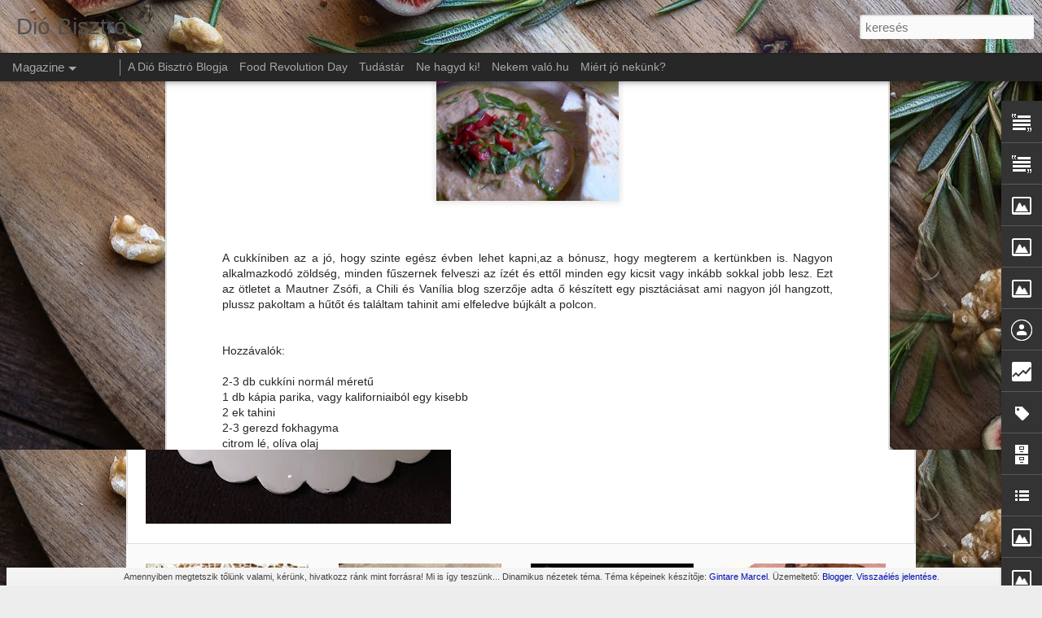

--- FILE ---
content_type: text/html; charset=UTF-8
request_url: https://diobisztro.blogspot.com/2013/08/cukkini-humusz.html
body_size: 5500
content:
<!DOCTYPE html>
<html class='v2' dir='ltr' lang='hu'>
<head>
<link href='https://www.blogger.com/static/v1/widgets/335934321-css_bundle_v2.css' rel='stylesheet' type='text/css'/>
<meta content='text/html; charset=UTF-8' http-equiv='Content-Type'/>
<meta content='blogger' name='generator'/>
<link href='https://diobisztro.blogspot.com/favicon.ico' rel='icon' type='image/x-icon'/>
<link href='http://diobisztro.blogspot.com/2013/08/cukkini-humusz.html' rel='canonical'/>
<link rel="alternate" type="application/atom+xml" title="Dió Bisztró - Atom" href="https://diobisztro.blogspot.com/feeds/posts/default" />
<link rel="alternate" type="application/rss+xml" title="Dió Bisztró - RSS" href="https://diobisztro.blogspot.com/feeds/posts/default?alt=rss" />
<link rel="service.post" type="application/atom+xml" title="Dió Bisztró - Atom" href="https://www.blogger.com/feeds/3476447314685394575/posts/default" />

<link rel="alternate" type="application/atom+xml" title="Dió Bisztró - Atom" href="https://diobisztro.blogspot.com/feeds/8016895461655096628/comments/default" />
<!--Can't find substitution for tag [blog.ieCssRetrofitLinks]-->
<link href='https://blogger.googleusercontent.com/img/b/R29vZ2xl/AVvXsEjANcdFTqcmsHAck67NUyIqrmeg6h-ZGqbdLCRBO-pd1C_ia-IRWlAKNpQGKZAUDK_o4WQP0LpcR3v6FwqwI6ZIDuELC5etfvZ6ZgcBisLg0mIGbp1Oxz8eTYqnZlcd8ybOahoVfY_86ZGn/s320/P8142470.JPG' rel='image_src'/>
<meta content='http://diobisztro.blogspot.com/2013/08/cukkini-humusz.html' property='og:url'/>
<meta content='Cukkíni humusz' property='og:title'/>
<meta content='      A cukkíniben az a jó, hogy szinte egész évben lehet kapni,az a bónusz, hogy megterem a kertünkben is. Nagyon alkalmazkodó zöldség, min...' property='og:description'/>
<meta content='https://blogger.googleusercontent.com/img/b/R29vZ2xl/AVvXsEjANcdFTqcmsHAck67NUyIqrmeg6h-ZGqbdLCRBO-pd1C_ia-IRWlAKNpQGKZAUDK_o4WQP0LpcR3v6FwqwI6ZIDuELC5etfvZ6ZgcBisLg0mIGbp1Oxz8eTYqnZlcd8ybOahoVfY_86ZGn/w1200-h630-p-k-no-nu/P8142470.JPG' property='og:image'/>
<title>Dió Bisztró: Cukkíni humusz</title>
<meta content='!' name='fragment'/>
<meta content='dynamic' name='blogger-template'/>
<meta content='IE=9,chrome=1' http-equiv='X-UA-Compatible'/>
<meta content='initial-scale=1.0, maximum-scale=1.0, user-scalable=no, width=device-width' name='viewport'/>
<style id='page-skin-1' type='text/css'><!--
/*-----------------------------------------------
Blogger Template Style
Name: Dynamic Views
----------------------------------------------- */
/* Variable definitions
====================
<Variable name="keycolor" description="Main Color" type="color" default="#ffffff"
variants="#2b256f,#00b2b4,#4ba976,#696f00,#b38f00,#f07300,#d0422c,#f37a86,#7b5341"/>
<Group description="Page">
<Variable name="page.text.font" description="Font" type="font"
default="'Helvetica Neue Light', HelveticaNeue-Light, 'Helvetica Neue', Helvetica, Arial, sans-serif"/>
<Variable name="page.text.color" description="Text Color" type="color"
default="#333333" variants="#333333"/>
<Variable name="body.background.color" description="Background Color" type="color"
default="#EEEEEE"
variants="#dfdfea,#d9f4f4,#e4f2eb,#e9ead9,#f4eed9,#fdead9,#f8e3e0,#fdebed,#ebe5e3"/>
</Group>
<Variable name="body.background" description="Body Background" type="background"
color="#EEEEEE" default="$(color) none repeat scroll top left"/>
<Group description="Header">
<Variable name="header.background.color" description="Background Color" type="color"
default="#F3F3F3" variants="#F3F3F3"/>
</Group>
<Group description="Header Bar">
<Variable name="primary.color" description="Background Color" type="color"
default="#333333" variants="#2b256f,#00b2b4,#4ba976,#696f00,#b38f00,#f07300,#d0422c,#f37a86,#7b5341"/>
<Variable name="menu.font" description="Font" type="font"
default="'Helvetica Neue Light', HelveticaNeue-Light, 'Helvetica Neue', Helvetica, Arial, sans-serif"/>
<Variable name="menu.text.color" description="Text Color" type="color"
default="#FFFFFF" variants="#FFFFFF"/>
</Group>
<Group description="Links">
<Variable name="link.font" description="Link Text" type="font"
default="'Helvetica Neue Light', HelveticaNeue-Light, 'Helvetica Neue', Helvetica, Arial, sans-serif"/>
<Variable name="link.color" description="Link Color" type="color"
default="#009EB8"
variants="#2b256f,#00b2b4,#4ba976,#696f00,#b38f00,#f07300,#d0422c,#f37a86,#7b5341"/>
<Variable name="link.hover.color" description="Link Hover Color" type="color"
default="#009EB8"
variants="#2b256f,#00b2b4,#4ba976,#696f00,#b38f00,#f07300,#d0422c,#f37a86,#7b5341"/>
<Variable name="link.visited.color" description="Link Visited Color" type="color"
default="#009EB8"
variants="#2b256f,#00b2b4,#4ba976,#696f00,#b38f00,#f07300,#d0422c,#f37a86,#7b5341"/>
</Group>
<Group description="Blog Title">
<Variable name="blog.title.font" description="Font" type="font"
default="'Helvetica Neue Light', HelveticaNeue-Light, 'Helvetica Neue', Helvetica, Arial, sans-serif"/>
<Variable name="blog.title.color" description="Color" type="color"
default="#555555" variants="#555555"/>
</Group>
<Group description="Blog Description">
<Variable name="blog.description.font" description="Font" type="font"
default="'Helvetica Neue Light', HelveticaNeue-Light, 'Helvetica Neue', Helvetica, Arial, sans-serif"/>
<Variable name="blog.description.color" description="Color" type="color"
default="#555555" variants="#555555"/>
</Group>
<Group description="Post Title">
<Variable name="post.title.font" description="Font" type="font"
default="'Helvetica Neue Light', HelveticaNeue-Light, 'Helvetica Neue', Helvetica, Arial, sans-serif"/>
<Variable name="post.title.color" description="Color" type="color"
default="#333333" variants="#333333"/>
</Group>
<Group description="Date Ribbon">
<Variable name="ribbon.color" description="Color" type="color"
default="#666666" variants="#2b256f,#00b2b4,#4ba976,#696f00,#b38f00,#f07300,#d0422c,#f37a86,#7b5341"/>
<Variable name="ribbon.hover.color" description="Hover Color" type="color"
default="#AD3A2B" variants="#AD3A2B"/>
</Group>
<Variable name="blitzview" description="Initial view type" type="string" default="sidebar"/>
*/
/* BEGIN CUT */
{
"font:Text": "'Helvetica Neue Light', HelveticaNeue-Light, 'Helvetica Neue', Helvetica, Arial, sans-serif",
"color:Text": "#272727",
"image:Background": "#fdfaf0 url(//themes.googleusercontent.com/image?id=UhknV9AZTcSf6wlCVEj5ql3QnvqfFURft1cEn1vMnzv6U7HkSviutXfyP7gFNvPutFrW6fcMKxSw) no-repeat fixed top center /* Credit: Gintare Marcel (http://www.offset.com/photos/287216) */",
"color:Background": "#ededed",
"color:Header Background": "#f2f2f2",
"color:Primary": "#272727",
"color:Menu Text": "#ffffff",
"font:Menu": "'Helvetica Neue Light', HelveticaNeue-Light, 'Helvetica Neue', Helvetica, Arial, sans-serif",
"font:Link": "'Helvetica Neue Light', HelveticaNeue-Light, 'Helvetica Neue', Helvetica, Arial, sans-serif",
"color:Link": "#000fb2",
"color:Link Visited": "#000fb2",
"color:Link Hover": "#000fb2",
"font:Blog Title": "'Helvetica Neue Light', HelveticaNeue-Light, 'Helvetica Neue', Helvetica, Arial, sans-serif",
"color:Blog Title": "#515151",
"font:Blog Description": "'Helvetica Neue Light', HelveticaNeue-Light, 'Helvetica Neue', Helvetica, Arial, sans-serif",
"color:Blog Description": "#515151",
"font:Post Title": "'Helvetica Neue Light', HelveticaNeue-Light, 'Helvetica Neue', Helvetica, Arial, sans-serif",
"color:Post Title": "#272727",
"color:Ribbon": "#636363",
"color:Ribbon Hover": "#a99b2a",
"view": "magazine"
}
/* END CUT */

--></style>
<style id='template-skin-1' type='text/css'><!--
body {
min-width: 960px;
}
.column-center-outer {
margin-top: 46px;
}
.content-outer, .content-fauxcolumn-outer, .region-inner {
min-width: 960px;
max-width: 960px;
_width: 960px;
}
.main-inner .columns {
padding-left: 0;
padding-right: 310px;
}
.main-inner .fauxcolumn-center-outer {
left: 0;
right: 310px;
/* IE6 does not respect left and right together */
_width: expression(this.parentNode.offsetWidth -
parseInt("0") -
parseInt("310px") + 'px');
}
.main-inner .fauxcolumn-left-outer {
width: 0;
}
.main-inner .fauxcolumn-right-outer {
width: 310px;
}
.main-inner .column-left-outer {
width: 0;
right: 100%;
margin-left: -0;
}
.main-inner .column-right-outer {
width: 310px;
margin-right: -310px;
}
#layout {
min-width: 0;
}
#layout .content-outer {
min-width: 0;
width: 800px;
}
#layout .region-inner {
min-width: 0;
width: auto;
}
--></style>
<script src='//www.blogblog.com/dynamicviews/6e0d22adcfa5abea/js/common.js' type='text/javascript'></script>
<script src='//www.blogblog.com/dynamicviews/6e0d22adcfa5abea/js/languages/lang__hu.js' type='text/javascript'></script>
<script src='//www.blogblog.com/dynamicviews/6e0d22adcfa5abea/js/magazine.js' type='text/javascript'></script>
<script src='//www.blogblog.com/dynamicviews/4224c15c4e7c9321/js/comments.js'></script>
<link href='https://www.blogger.com/dyn-css/authorization.css?targetBlogID=3476447314685394575&amp;zx=173200d5-4cbd-4bec-9ae4-c6cd20c4c0f5' media='none' onload='if(media!=&#39;all&#39;)media=&#39;all&#39;' rel='stylesheet'/><noscript><link href='https://www.blogger.com/dyn-css/authorization.css?targetBlogID=3476447314685394575&amp;zx=173200d5-4cbd-4bec-9ae4-c6cd20c4c0f5' rel='stylesheet'/></noscript>
<meta name='google-adsense-platform-account' content='ca-host-pub-1556223355139109'/>
<meta name='google-adsense-platform-domain' content='blogspot.com'/>

<!-- data-ad-client=ca-pub-7248563386156339 -->

</head>
<body class='variant-magazine'>
<div class='content'>
<div class='content-outer'>
<div class='fauxborder-left content-fauxborder-left'>
<div class='content-inner'>
<div class='main-outer'>
<div class='fauxborder-left main-fauxborder-left'>
<div class='region-inner main-inner'>
<div class='columns fauxcolumns'>
<div class='column-center-outer'>
<div class='column-center-inner'>
<div class='main section' id='main'>
</div>
</div>
</div>
<div class='column-right-outer'>
<div class='column-right-inner'>
<aside>
<div class='sidebar section' id='sidebar-right-1'>
</div>
</aside>
</div>
</div>
<div style='clear: both'></div>
</div>
</div>
</div>
</div>
</div>
</div>
</div>
</div>
<script language='javascript' type='text/javascript'>
        window.onload = function() {
          blogger.ui().configure().view();
        };
      </script>

<script type="text/javascript" src="https://www.blogger.com/static/v1/widgets/2028843038-widgets.js"></script>
<script type='text/javascript'>
window['__wavt'] = 'AOuZoY72NwoImw7A30ICZB3Dd3U2BA_iUw:1768996869081';_WidgetManager._Init('//www.blogger.com/rearrange?blogID\x3d3476447314685394575','//diobisztro.blogspot.com/2013/08/cukkini-humusz.html','3476447314685394575');
_WidgetManager._SetDataContext([{'name': 'blog', 'data': {'blogId': '3476447314685394575', 'title': 'Di\xf3 Bisztr\xf3', 'url': 'https://diobisztro.blogspot.com/2013/08/cukkini-humusz.html', 'canonicalUrl': 'http://diobisztro.blogspot.com/2013/08/cukkini-humusz.html', 'homepageUrl': 'https://diobisztro.blogspot.com/', 'searchUrl': 'https://diobisztro.blogspot.com/search', 'canonicalHomepageUrl': 'http://diobisztro.blogspot.com/', 'blogspotFaviconUrl': 'https://diobisztro.blogspot.com/favicon.ico', 'bloggerUrl': 'https://www.blogger.com', 'hasCustomDomain': false, 'httpsEnabled': true, 'enabledCommentProfileImages': true, 'gPlusViewType': 'FILTERED_POSTMOD', 'adultContent': false, 'analyticsAccountNumber': '', 'encoding': 'UTF-8', 'locale': 'hu', 'localeUnderscoreDelimited': 'hu', 'languageDirection': 'ltr', 'isPrivate': false, 'isMobile': false, 'isMobileRequest': false, 'mobileClass': '', 'isPrivateBlog': false, 'isDynamicViewsAvailable': true, 'feedLinks': '\x3clink rel\x3d\x22alternate\x22 type\x3d\x22application/atom+xml\x22 title\x3d\x22Di\xf3 Bisztr\xf3 - Atom\x22 href\x3d\x22https://diobisztro.blogspot.com/feeds/posts/default\x22 /\x3e\n\x3clink rel\x3d\x22alternate\x22 type\x3d\x22application/rss+xml\x22 title\x3d\x22Di\xf3 Bisztr\xf3 - RSS\x22 href\x3d\x22https://diobisztro.blogspot.com/feeds/posts/default?alt\x3drss\x22 /\x3e\n\x3clink rel\x3d\x22service.post\x22 type\x3d\x22application/atom+xml\x22 title\x3d\x22Di\xf3 Bisztr\xf3 - Atom\x22 href\x3d\x22https://www.blogger.com/feeds/3476447314685394575/posts/default\x22 /\x3e\n\n\x3clink rel\x3d\x22alternate\x22 type\x3d\x22application/atom+xml\x22 title\x3d\x22Di\xf3 Bisztr\xf3 - Atom\x22 href\x3d\x22https://diobisztro.blogspot.com/feeds/8016895461655096628/comments/default\x22 /\x3e\n', 'meTag': '', 'adsenseClientId': 'ca-pub-7248563386156339', 'adsenseHostId': 'ca-host-pub-1556223355139109', 'adsenseHasAds': false, 'adsenseAutoAds': false, 'boqCommentIframeForm': true, 'loginRedirectParam': '', 'isGoogleEverywhereLinkTooltipEnabled': true, 'view': '', 'dynamicViewsCommentsSrc': '//www.blogblog.com/dynamicviews/4224c15c4e7c9321/js/comments.js', 'dynamicViewsScriptSrc': '//www.blogblog.com/dynamicviews/6e0d22adcfa5abea', 'plusOneApiSrc': 'https://apis.google.com/js/platform.js', 'disableGComments': true, 'interstitialAccepted': false, 'sharing': {'platforms': [{'name': 'Link lek\xe9r\xe9se', 'key': 'link', 'shareMessage': 'Link lek\xe9r\xe9se', 'target': ''}, {'name': 'Facebook', 'key': 'facebook', 'shareMessage': 'Megoszt\xe1s itt: Facebook', 'target': 'facebook'}, {'name': 'BlogThis!', 'key': 'blogThis', 'shareMessage': 'BlogThis!', 'target': 'blog'}, {'name': 'X', 'key': 'twitter', 'shareMessage': 'Megoszt\xe1s itt: X', 'target': 'twitter'}, {'name': 'Pinterest', 'key': 'pinterest', 'shareMessage': 'Megoszt\xe1s itt: Pinterest', 'target': 'pinterest'}, {'name': 'E-mail', 'key': 'email', 'shareMessage': 'E-mail', 'target': 'email'}], 'disableGooglePlus': true, 'googlePlusShareButtonWidth': 0, 'googlePlusBootstrap': '\x3cscript type\x3d\x22text/javascript\x22\x3ewindow.___gcfg \x3d {\x27lang\x27: \x27hu\x27};\x3c/script\x3e'}, 'hasCustomJumpLinkMessage': false, 'jumpLinkMessage': 'Tov\xe1bbi inform\xe1ci\xf3k', 'pageType': 'item', 'postId': '8016895461655096628', 'postImageThumbnailUrl': 'https://blogger.googleusercontent.com/img/b/R29vZ2xl/AVvXsEjANcdFTqcmsHAck67NUyIqrmeg6h-ZGqbdLCRBO-pd1C_ia-IRWlAKNpQGKZAUDK_o4WQP0LpcR3v6FwqwI6ZIDuELC5etfvZ6ZgcBisLg0mIGbp1Oxz8eTYqnZlcd8ybOahoVfY_86ZGn/s72-c/P8142470.JPG', 'postImageUrl': 'https://blogger.googleusercontent.com/img/b/R29vZ2xl/AVvXsEjANcdFTqcmsHAck67NUyIqrmeg6h-ZGqbdLCRBO-pd1C_ia-IRWlAKNpQGKZAUDK_o4WQP0LpcR3v6FwqwI6ZIDuELC5etfvZ6ZgcBisLg0mIGbp1Oxz8eTYqnZlcd8ybOahoVfY_86ZGn/s320/P8142470.JPG', 'pageName': 'Cukk\xedni humusz', 'pageTitle': 'Di\xf3 Bisztr\xf3: Cukk\xedni humusz'}}, {'name': 'features', 'data': {}}, {'name': 'messages', 'data': {'edit': 'Szerkeszt\xe9s', 'linkCopiedToClipboard': 'A linket a v\xe1g\xf3lapra m\xe1soltad.', 'ok': 'OK', 'postLink': 'Bejegyz\xe9s linkje'}}, {'name': 'skin', 'data': {'vars': {'link_color': '#000fb2', 'post_title_color': '#272727', 'blog_description_font': '\x27Helvetica Neue Light\x27, HelveticaNeue-Light, \x27Helvetica Neue\x27, Helvetica, Arial, sans-serif', 'body_background_color': '#ededed', 'ribbon_color': '#636363', 'body_background': '#fdfaf0 url(//themes.googleusercontent.com/image?id\x3dUhknV9AZTcSf6wlCVEj5ql3QnvqfFURft1cEn1vMnzv6U7HkSviutXfyP7gFNvPutFrW6fcMKxSw) no-repeat fixed top center /* Credit: Gintare Marcel (http://www.offset.com/photos/287216) */', 'blitzview': 'magazine', 'link_visited_color': '#000fb2', 'link_hover_color': '#000fb2', 'header_background_color': '#f2f2f2', 'keycolor': '#fdfaf0', 'page_text_font': '\x27Helvetica Neue Light\x27, HelveticaNeue-Light, \x27Helvetica Neue\x27, Helvetica, Arial, sans-serif', 'blog_title_color': '#515151', 'ribbon_hover_color': '#a99b2a', 'blog_title_font': '\x27Helvetica Neue Light\x27, HelveticaNeue-Light, \x27Helvetica Neue\x27, Helvetica, Arial, sans-serif', 'link_font': '\x27Helvetica Neue Light\x27, HelveticaNeue-Light, \x27Helvetica Neue\x27, Helvetica, Arial, sans-serif', 'menu_font': '\x27Helvetica Neue Light\x27, HelveticaNeue-Light, \x27Helvetica Neue\x27, Helvetica, Arial, sans-serif', 'primary_color': '#272727', 'page_text_color': '#272727', 'post_title_font': '\x27Helvetica Neue Light\x27, HelveticaNeue-Light, \x27Helvetica Neue\x27, Helvetica, Arial, sans-serif', 'blog_description_color': '#515151', 'menu_text_color': '#ffffff'}, 'override': '', 'url': 'blitz.css'}}, {'name': 'template', 'data': {'name': 'Dynamic Views', 'localizedName': 'Dinamikus n\xe9zetek', 'isResponsive': false, 'isAlternateRendering': false, 'isCustom': false, 'variant': 'magazine', 'variantId': 'magazine'}}, {'name': 'view', 'data': {'classic': {'name': 'classic', 'url': '?view\x3dclassic'}, 'flipcard': {'name': 'flipcard', 'url': '?view\x3dflipcard'}, 'magazine': {'name': 'magazine', 'url': '?view\x3dmagazine'}, 'mosaic': {'name': 'mosaic', 'url': '?view\x3dmosaic'}, 'sidebar': {'name': 'sidebar', 'url': '?view\x3dsidebar'}, 'snapshot': {'name': 'snapshot', 'url': '?view\x3dsnapshot'}, 'timeslide': {'name': 'timeslide', 'url': '?view\x3dtimeslide'}, 'isMobile': false, 'title': 'Cukk\xedni humusz', 'description': '      A cukk\xedniben az a j\xf3, hogy szinte eg\xe9sz \xe9vben lehet kapni,az a b\xf3nusz, hogy megterem a kert\xfcnkben is. Nagyon alkalmazkod\xf3 z\xf6lds\xe9g, min...', 'featuredImage': 'https://blogger.googleusercontent.com/img/b/R29vZ2xl/AVvXsEjANcdFTqcmsHAck67NUyIqrmeg6h-ZGqbdLCRBO-pd1C_ia-IRWlAKNpQGKZAUDK_o4WQP0LpcR3v6FwqwI6ZIDuELC5etfvZ6ZgcBisLg0mIGbp1Oxz8eTYqnZlcd8ybOahoVfY_86ZGn/s320/P8142470.JPG', 'url': 'https://diobisztro.blogspot.com/2013/08/cukkini-humusz.html', 'type': 'item', 'isSingleItem': true, 'isMultipleItems': false, 'isError': false, 'isPage': false, 'isPost': true, 'isHomepage': false, 'isArchive': false, 'isLabelSearch': false, 'postId': 8016895461655096628}}]);
_WidgetManager._RegisterWidget('_BlogView', new _WidgetInfo('Blog1', 'main', document.getElementById('Blog1'), {'cmtInteractionsEnabled': false, 'lightboxEnabled': true, 'lightboxModuleUrl': 'https://www.blogger.com/static/v1/jsbin/1639328493-lbx__hu.js', 'lightboxCssUrl': 'https://www.blogger.com/static/v1/v-css/828616780-lightbox_bundle.css'}, 'displayModeFull'));
_WidgetManager._RegisterWidget('_TextView', new _WidgetInfo('Text2', 'main', document.getElementById('Text2'), {}, 'displayModeFull'));
_WidgetManager._RegisterWidget('_HTMLView', new _WidgetInfo('HTML4', 'main', document.getElementById('HTML4'), {}, 'displayModeFull'));
_WidgetManager._RegisterWidget('_HeaderView', new _WidgetInfo('Header1', 'sidebar-right-1', document.getElementById('Header1'), {}, 'displayModeFull'));
_WidgetManager._RegisterWidget('_BlogSearchView', new _WidgetInfo('BlogSearch1', 'sidebar-right-1', document.getElementById('BlogSearch1'), {}, 'displayModeFull'));
_WidgetManager._RegisterWidget('_TextView', new _WidgetInfo('Text3', 'sidebar-right-1', document.getElementById('Text3'), {}, 'displayModeFull'));
_WidgetManager._RegisterWidget('_ImageView', new _WidgetInfo('Image6', 'sidebar-right-1', document.getElementById('Image6'), {'resize': false}, 'displayModeFull'));
_WidgetManager._RegisterWidget('_ImageView', new _WidgetInfo('Image7', 'sidebar-right-1', document.getElementById('Image7'), {'resize': false}, 'displayModeFull'));
_WidgetManager._RegisterWidget('_ImageView', new _WidgetInfo('Image4', 'sidebar-right-1', document.getElementById('Image4'), {'resize': false}, 'displayModeFull'));
_WidgetManager._RegisterWidget('_HTMLView', new _WidgetInfo('HTML2', 'sidebar-right-1', document.getElementById('HTML2'), {}, 'displayModeFull'));
_WidgetManager._RegisterWidget('_ProfileView', new _WidgetInfo('Profile1', 'sidebar-right-1', document.getElementById('Profile1'), {}, 'displayModeFull'));
_WidgetManager._RegisterWidget('_StatsView', new _WidgetInfo('Stats1', 'sidebar-right-1', document.getElementById('Stats1'), {'title': 'Amire b\xfcszk\xe9k vagyunk: eddigi \xf6sszes oldalmegjelen\xedt\xe9s. K\xf6sz\xf6nj\xfck!', 'showGraphicalCounter': false, 'showAnimatedCounter': false, 'showSparkline': false, 'statsUrl': '//diobisztro.blogspot.com/b/stats?style\x3dBLACK_TRANSPARENT\x26timeRange\x3dALL_TIME\x26token\x3dAPq4FmCSyO2iXPS7WSQerHroLt8RgNL6107fl_UWToSBpNaE49Dh4jHp130TpcYmlLdywwsLmuhyN-rpDfKww-5EMtwWwSIqhA'}, 'displayModeFull'));
_WidgetManager._RegisterWidget('_FollowersView', new _WidgetInfo('Followers1', 'sidebar-right-1', document.getElementById('Followers1'), {}, 'displayModeFull'));
_WidgetManager._RegisterWidget('_HTMLView', new _WidgetInfo('HTML1', 'sidebar-right-1', document.getElementById('HTML1'), {}, 'displayModeFull'));
_WidgetManager._RegisterWidget('_LabelView', new _WidgetInfo('Label1', 'sidebar-right-1', document.getElementById('Label1'), {}, 'displayModeFull'));
_WidgetManager._RegisterWidget('_BlogArchiveView', new _WidgetInfo('BlogArchive1', 'sidebar-right-1', document.getElementById('BlogArchive1'), {'languageDirection': 'ltr', 'loadingMessage': 'Bet\xf6lt\xe9s\x26hellip;'}, 'displayModeFull'));
_WidgetManager._RegisterWidget('_BlogListView', new _WidgetInfo('BlogList1', 'sidebar-right-1', document.getElementById('BlogList1'), {'numItemsToShow': 0, 'totalItems': 6}, 'displayModeFull'));
_WidgetManager._RegisterWidget('_ImageView', new _WidgetInfo('Image1', 'sidebar-right-1', document.getElementById('Image1'), {'resize': false}, 'displayModeFull'));
_WidgetManager._RegisterWidget('_ImageView', new _WidgetInfo('Image3', 'sidebar-right-1', document.getElementById('Image3'), {'resize': false}, 'displayModeFull'));
_WidgetManager._RegisterWidget('_ImageView', new _WidgetInfo('Image2', 'sidebar-right-1', document.getElementById('Image2'), {'resize': false}, 'displayModeFull'));
_WidgetManager._RegisterWidget('_HTMLView', new _WidgetInfo('HTML3', 'sidebar-right-1', document.getElementById('HTML3'), {}, 'displayModeFull'));
_WidgetManager._RegisterWidget('_ImageView', new _WidgetInfo('Image9', 'sidebar-right-1', document.getElementById('Image9'), {'resize': false}, 'displayModeFull'));
_WidgetManager._RegisterWidget('_ImageView', new _WidgetInfo('Image8', 'sidebar-right-1', document.getElementById('Image8'), {'resize': false}, 'displayModeFull'));
_WidgetManager._RegisterWidget('_ImageView', new _WidgetInfo('Image5', 'sidebar-right-1', document.getElementById('Image5'), {'resize': false}, 'displayModeFull'));
_WidgetManager._RegisterWidget('_PageListView', new _WidgetInfo('PageList1', 'sidebar-right-1', document.getElementById('PageList1'), {'title': 'Oldalak', 'links': [{'isCurrentPage': false, 'href': 'https://diobisztro.blogspot.com/', 'title': 'A Di\xf3 Bisztr\xf3 Blogja'}, {'isCurrentPage': false, 'href': 'https://diobisztro.blogspot.com/p/food-revolution-day.html', 'id': '3928748558943614179', 'title': 'Food Revolution Day'}, {'isCurrentPage': false, 'href': 'https://diobisztro.blogspot.com/p/tudastar.html', 'id': '7429078000361716633', 'title': 'Tud\xe1st\xe1r'}, {'isCurrentPage': false, 'href': 'https://diobisztro.blogspot.com/p/ne-hagyd-ki.html', 'id': '4652502708134270435', 'title': 'Ne hagyd ki!'}, {'isCurrentPage': false, 'href': 'https://diobisztro.blogspot.com/p/fittnesz-jegyeben.html', 'id': '2948972942132531642', 'title': 'Nekem val\xf3.hu'}, {'isCurrentPage': false, 'href': 'https://diobisztro.blogspot.com/p/miert-jo-nekunk.html', 'id': '4923288467322667186', 'title': 'Mi\xe9rt j\xf3 nek\xfcnk?'}], 'mobile': false, 'showPlaceholder': true, 'hasCurrentPage': false}, 'displayModeFull'));
_WidgetManager._RegisterWidget('_TextView', new _WidgetInfo('Text1', 'sidebar-right-1', document.getElementById('Text1'), {}, 'displayModeFull'));
_WidgetManager._RegisterWidget('_AttributionView', new _WidgetInfo('Attribution1', 'sidebar-right-1', document.getElementById('Attribution1'), {}, 'displayModeFull'));
_WidgetManager._RegisterWidget('_NavbarView', new _WidgetInfo('Navbar1', 'sidebar-right-1', document.getElementById('Navbar1'), {}, 'displayModeFull'));
</script>
</body>
</html>

--- FILE ---
content_type: text/html; charset=UTF-8
request_url: https://diobisztro.blogspot.com/b/stats?style=BLACK_TRANSPARENT&timeRange=ALL_TIME&token=APq4FmBh-mFVs0tde9LNml888Q-BT0kqtMG-KqxNHvxhyhKesnkw_PB_VPVM4Z8xFuiL3XqmsRX6l_VRxktcG2TK7ubhdCmT7Q&v=0&action=initial&widgetId=Stats1&responseType=js
body_size: -37
content:
{"total":741984,"sparklineOptions":{"backgroundColor":{"fillOpacity":0.1,"fill":"#000000"},"series":[{"areaOpacity":0.3,"color":"#202020"}]},"sparklineData":[[0,62],[1,78],[2,32],[3,30],[4,32],[5,38],[6,32],[7,33],[8,40],[9,77],[10,50],[11,47],[12,52],[13,32],[14,48],[15,60],[16,88],[17,50],[18,50],[19,58],[20,47],[21,73],[22,33],[23,27],[24,43],[25,63],[26,38],[27,48],[28,60],[29,18]],"nextTickMs":1200000}

--- FILE ---
content_type: text/html; charset=UTF-8
request_url: https://diobisztro.blogspot.com/b/stats?style=BLACK_TRANSPARENT&timeRange=ALL_TIME&token=APq4FmBn4OVLzvCT0CUqd5tDr5BDNYtbdM4Oejje3U1uXYU2T1rDBQQwjv14HHUIACGGw2r2Ts55hKCwzSMKzdhpHcDBqNbkGw&v=0&action=initial&widgetId=Stats1&responseType=js
body_size: -40
content:
{"total":741984,"sparklineOptions":{"backgroundColor":{"fillOpacity":0.1,"fill":"#000000"},"series":[{"areaOpacity":0.3,"color":"#202020"}]},"sparklineData":[[0,62],[1,78],[2,32],[3,30],[4,32],[5,38],[6,32],[7,33],[8,40],[9,77],[10,50],[11,47],[12,52],[13,32],[14,48],[15,60],[16,88],[17,50],[18,50],[19,58],[20,47],[21,73],[22,33],[23,27],[24,43],[25,63],[26,38],[27,48],[28,60],[29,18]],"nextTickMs":1200000}

--- FILE ---
content_type: text/javascript; charset=UTF-8
request_url: https://diobisztro.blogspot.com/?v=0&action=initial&widgetId=Profile1&responseType=js&xssi_token=AOuZoY72NwoImw7A30ICZB3Dd3U2BA_iUw%3A1768996869081
body_size: -32
content:
try {
_WidgetManager._HandleControllerResult('Profile1', 'initial',{'title': 'Magunkr\xf3l', 'team': true, 'authors': [{'userUrl': 'https://www.blogger.com/profile/13842054628115473288', 'display-name': 'Di\xf3 Bisztr\xf3', 'profileLogo': '//www.blogger.com/img/logo-16.png'}, {'userUrl': 'https://www.blogger.com/profile/17904520992609490085', 'display-name': 'Unknown', 'profileLogo': '//www.blogger.com/img/logo-16.png'}], 'viewProfileMsg': 'Teljes profil megtekint\xe9se', 'isDisplayable': true});
} catch (e) {
  if (typeof log != 'undefined') {
    log('HandleControllerResult failed: ' + e);
  }
}


--- FILE ---
content_type: text/javascript; charset=UTF-8
request_url: https://diobisztro.blogspot.com/?v=0&action=initial&widgetId=Image8&responseType=js&xssi_token=AOuZoY72NwoImw7A30ICZB3Dd3U2BA_iUw%3A1768996869081
body_size: 48
content:
try {
_WidgetManager._HandleControllerResult('Image8', 'initial',{'title': 'Csatlakoztunk Jamie Oliver mozgalm\xe1hoz!', 'width': 78, 'height': 78, 'sourceUrl': 'https://blogger.googleusercontent.com/img/b/R29vZ2xl/AVvXsEi4ITq6xZI5TLQ1g8R6c6DhuFhDLwg89CcfReWqp4DwmhPQS79GH0EL6lwqamcftGd4kgspSuLWuW_GUgBQdWemXovwQ_XI6SHDxHu-9lhpp9X83-Hexa2L0RyI-JCdnD3Z-UXXy8hIf4jB/s135/frd2.png', 'caption': '', 'link': '', 'shrinkToFit': false, 'sectionWidth': 135});
} catch (e) {
  if (typeof log != 'undefined') {
    log('HandleControllerResult failed: ' + e);
  }
}


--- FILE ---
content_type: text/javascript; charset=UTF-8
request_url: https://diobisztro.blogspot.com/?v=0&action=initial&widgetId=Image1&responseType=js&xssi_token=AOuZoY72NwoImw7A30ICZB3Dd3U2BA_iUw%3A1768996869081
body_size: 164
content:
try {
_WidgetManager._HandleControllerResult('Image1', 'initial',{'title': 'D\xedjat kaptunk - k\xf6sz\xf6nj\xfck!', 'width': 199, 'height': 150, 'sourceUrl': 'https://blogger.googleusercontent.com/img/b/R29vZ2xl/AVvXsEj9JfSeRW1IJIdOYPun13ZK7fjVY3W4eJnaEOuCsiOfDil53xS9z23_2EPI_hBabIu2lNFkQMfV9NEY-Vi2Tpbs20dycwUEHqCBJnL-Nzu2TYV8lFUyg7sTwt-6qZeJc-6SvElR2BhDAX0/s250/164801_185966951419542_165257840157120_738044_4236186_kkk.jpg', 'caption': '2010. december 22.', 'link': 'http://www.facebook.com/photo.php?fbid\x3d185966951419542\x26set\x3da.165261120156792.43448.165257840157120', 'shrinkToFit': false, 'sectionWidth': 250});
} catch (e) {
  if (typeof log != 'undefined') {
    log('HandleControllerResult failed: ' + e);
  }
}


--- FILE ---
content_type: text/javascript; charset=UTF-8
request_url: https://diobisztro.blogspot.com/?v=0&action=initial&widgetId=Text3&responseType=js&xssi_token=AOuZoY72NwoImw7A30ICZB3Dd3U2BA_iUw%3A1768996869081
body_size: -123
content:
try {
_WidgetManager._HandleControllerResult('Text3', 'initial',{'content': '\x3ca href\x3d\x22http://diobisztro.blogspot.com/2011/07/sokasodjunk-es-gyarapodjunk-2.html\x22\x3ehttp://diobisztro.blogspot.com/2011/07/sokasodjunk-es-gyarapodjunk-2.html\x3c/a\x3e\x3ca href\x3d\x22http://http//diobisztro.blogspot.com/2011/07/sokasodjunk-es-gyarapodjunk-2.html\x22\x3e\x3c/a\x3e', 'title': 'J\xc1T\xc9K!!!'});
} catch (e) {
  if (typeof log != 'undefined') {
    log('HandleControllerResult failed: ' + e);
  }
}


--- FILE ---
content_type: text/javascript; charset=UTF-8
request_url: https://diobisztro.blogspot.com/?v=0&action=initial&widgetId=BlogList1&responseType=js&xssi_token=AOuZoY72NwoImw7A30ICZB3Dd3U2BA_iUw%3A1768996869081
body_size: 1762
content:
try {
_WidgetManager._HandleControllerResult('BlogList1', 'initial',{'title': 'Saj\xe1t bloglista', 'sortType': 'ALPHABETICAL', 'numItemsToShow': 0, 'showIcon': true, 'showItemTitle': false, 'showItemSnippet': false, 'showItemThumbnail': false, 'showTimePeriodSinceLastUpdate': false, 'tagName': 'BlogList1-diobisztro.blogspot.com', 'textColor': '#000', 'linkColor': '#00c', 'totalItems': 6, 'showAllText': 'Az \xf6sszes megjelen\xedt\xe9se', 'showNText': '6 megjelen\xedt\xe9se', 'items': [{'displayStyle': 'display: block;', 'blogTitle': 'Ainsley Harriott \x26ndash; Welcome', 'blogUrl': 'http://www.ainsley-harriott.co.uk/', 'blogIconUrl': 'https://lh3.googleusercontent.com/blogger_img_proxy/AEn0k_sYxgeVqDDADpvOlTC96T4ldMqp6ZvVdHcl10yzw_WFAdgo7-s-Cjqzd-2ESMZRNtltoASnrKSdRCI1KVh75xVnUsjaavDc0ROGWRGM7wUEDA\x3ds16-w16-h16'}, {'displayStyle': 'display: block;', 'blogTitle': 'Bodrincs megosztan\xe1...', 'blogUrl': 'http://bodrincs.blogspot.com/', 'blogIconUrl': 'https://lh3.googleusercontent.com/blogger_img_proxy/AEn0k_uaivdoy1fHMuudsO23p0hhERF_jAPbNwWPbXL510MNUCQdA71-vqrGLGfXChP1D1wE3gikFwZuybTPLyW4TwjN5FNN0XORrBRXO0c\x3ds16-w16-h16', 'itemTitle': '\xc9n \x22The SAS\x22', 'itemUrl': 'http://bodrincs.blogspot.com/2013/03/en-sas.html', 'itemSnippet': ' Szeretn\xe9m elmes\xe9lni mi\xe9rt h\xedvnak mostans\xe1g \x22The SAS\x22-nak, vagy Sas \nkisasszonynak :)\n\nT\xf6rt\xe9nt valaha, hogy k\xf6z\xe9piskola 1. f\xe9l\xe9ve k\xf6rny\xe9k\xe9n fizika \xf3r\xe1n a leg...', 'itemThumbnail': '', 'timePeriodSinceLastUpdate': '12 \xe9ve'}, {'displayStyle': 'display: block;', 'blogTitle': 'Delicious Food Recipes - Arts and Crafts Ideas - Entertaining Tips - Gardening - Pets - Martha Stewart', 'blogUrl': 'http://www.marthastewart.com/', 'blogIconUrl': 'https://lh3.googleusercontent.com/blogger_img_proxy/AEn0k_teL-68LE0L5_Mpy5sUZvhsRvNtgClAGq4k6N2Hntb6b8wQQx289y-qMvyuqHqUVikHOEdHlgzty4pa97pY88L2XCi_7MY8Xl86tg\x3ds16-w16-h16'}, {'displayStyle': 'display: block;', 'blogTitle': 'Eve and Apple', 'blogUrl': 'http://eveandapple.blogspot.com/', 'blogIconUrl': 'https://lh3.googleusercontent.com/blogger_img_proxy/AEn0k_uH31DR_5lWmdvLOZpeXC49HwFMZhSfwK-jq4z4AJu6AQl2dGfOwqfLxyNhtM5dQx3lUiHaBmp-BQMTaitFxNKTP5XX0JmJmtX9g4T61g\x3ds16-w16-h16', 'itemTitle': 'Csirkemell joghurt sz\xf3szban', 'itemUrl': 'http://eveandapple.blogspot.com/2025/12/csirkemell-joghurt-szoszban.html', 'itemSnippet': '\n\n Sokszor k\xe9sz\xedtem ha gyors eb\xe9det szeretn\xe9k, \xe9s nem mellesleg a gyerekek is \nim\xe1dj\xe1k \ud83d\udc93\ud83d\ude03\n\n\n\n   - 700 gr csirkemell felkock\xe1zva\n   - 2-3 ek ol\xedvaolaj\n   - ...', 'itemThumbnail': {'url': 'https://blogger.googleusercontent.com/img/b/R29vZ2xl/AVvXsEhkftxSmFFl1fOp18tSII3iSES-PCUptZ89imvTiCEf1D6mkzPdJxZgvUAOD-o3fz_2TeO4Mav9bs8amTwoqGyrvInSnuDq9VqGy3iV8-Gqsw1hjG9UxGCSeZIu0lexCLJCE_Mx5-iaAnzUJpvFproiEFrLKIbqpYeWmHnii1rReNYW_Mv99bUwmn8L_013/s72-w478-h640-c/ed2e81c0-7cf9-4af4-9cb6-c8a92cf8b544.jfif', 'width': 72, 'height': 72}, 'timePeriodSinceLastUpdate': '3 hete'}, {'displayStyle': 'display: block;', 'blogTitle': 'Izl\xe9sszindr\xf3ma', 'blogUrl': 'http://izlesszindroma.blogspot.com/', 'blogIconUrl': 'https://lh3.googleusercontent.com/blogger_img_proxy/AEn0k_vi9vW_lZS3wbKDKblTxGnFLv2h1koN5OVGeZAp4329ZoF7h4sEGr6C9OBarlewj9LKs60E_fMHQ8UNOuV8KqD1rcwX6YpuK3DbIMHEoel4Ug\x3ds16-w16-h16', 'itemTitle': 'Feketeribizlis g\xf6r\xf6gjoghurtos kekszes kr\xe9mes', 'itemUrl': 'http://izlesszindroma.blogspot.com/2015/08/feketeribizlis-gorogjoghurtos-kekszes.html', 'itemSnippet': ' \n\n\n\nAz alaphoz:\n2 zacsk\xf3 k\xf3kuszos gy\u0151ri \xe9des keksz vagy egy\xe9b szimpatikus\n100 g vaj + 50 g k\xf3kuszzs\xedr\n(lehet csak tiszt\xe1n vaj is)\n\nA kr\xe9mhez\n700 g g\xf6r\xf6g jog...', 'itemThumbnail': {'url': 'http://3.bp.blogspot.com/-RncNnJFN8qI/VcCvmG_9rFI/AAAAAAAAKU0/N9Ux5QkBLtw/s72-c/20150726_132020.jpg', 'width': 72, 'height': 72}, 'timePeriodSinceLastUpdate': '10 \xe9ve'}, {'displayStyle': 'display: block;', 'blogTitle': 'Mesterszak\xe1cs | Facebook', 'blogUrl': 'http://www.facebook.com/feeds/page.php?id\x3d158432264185448\x26format\x3datom10', 'blogIconUrl': 'https://lh3.googleusercontent.com/blogger_img_proxy/AEn0k_sLR5gLFSLr7boRw9BgCd5T-FqRk9Z_45QRJf3ihgk8enlVZqNaGWE7rf3-2WmSd3sj0aezGeez8QSuNGT2KudC8cHSZLBnzX7Pzyuw5Mvz3O78KomG54iqQIsLx0gwcTJyKvBwlNIH\x3ds16-w16-h16'}]});
} catch (e) {
  if (typeof log != 'undefined') {
    log('HandleControllerResult failed: ' + e);
  }
}


--- FILE ---
content_type: text/javascript; charset=UTF-8
request_url: https://diobisztro.blogspot.com/?v=0&action=initial&widgetId=Attribution1&responseType=js&xssi_token=AOuZoY72NwoImw7A30ICZB3Dd3U2BA_iUw%3A1768996869081
body_size: 34
content:
try {
_WidgetManager._HandleControllerResult('Attribution1', 'initial',{'attribution': 'Amennyiben megtetszik t\u0151l\xfcnk valami, k\xe9r\xfcnk, hivatkozz r\xe1nk mint forr\xe1sra! Mi is \xedgy tesz\xfcnk... Dinamikus n\xe9zetek t\xe9ma. T\xe9ma k\xe9peinek k\xe9sz\xedt\u0151je: \x3ca href\x3d\x27http://www.offset.com/photos/287216\x27 target\x3d\x27_blank\x27\x3eGintare Marcel\x3c/a\x3e. \xdczemeltet\u0151: \x3ca href\x3d\x27https://www.blogger.com\x27 target\x3d\x27_blank\x27\x3eBlogger\x3c/a\x3e. \x3ca href\x3d\x27https://www.blogger.com/go/report-abuse\x27 target\x3d\x27_blank\x27\x3eVissza\xe9l\xe9s jelent\xe9se\x3c/a\x3e.'});
} catch (e) {
  if (typeof log != 'undefined') {
    log('HandleControllerResult failed: ' + e);
  }
}


--- FILE ---
content_type: text/javascript; charset=UTF-8
request_url: https://diobisztro.blogspot.com/?v=0&action=initial&widgetId=Text1&responseType=js&xssi_token=AOuZoY72NwoImw7A30ICZB3Dd3U2BA_iUw%3A1768996869081
body_size: -134
content:
try {
_WidgetManager._HandleControllerResult('Text1', 'initial',{'content': '\x3cb\x3eEgyszer szeretn\xe9nk egy bisztr\xf3t nyitni. Egy olyan igazit. Ez hozz\xe1 az els\u0151 l\xe9p\xe9s... \x3c/b\x3e\x3cbr/\x3e', 'title': 'Egyszer szeretn\xe9nk egy bisztr\xf3t nyitni. Egy olyan igazit. Ez hozz\xe1 az els\u0151 l\xe9p\xe9s...'});
} catch (e) {
  if (typeof log != 'undefined') {
    log('HandleControllerResult failed: ' + e);
  }
}


--- FILE ---
content_type: text/javascript; charset=UTF-8
request_url: https://diobisztro.blogspot.com/?v=0&action=initial&widgetId=Image3&responseType=js&xssi_token=AOuZoY72NwoImw7A30ICZB3Dd3U2BA_iUw%3A1768996869081
body_size: 87
content:
try {
_WidgetManager._HandleControllerResult('Image3', 'initial',{'title': '', 'width': 168, 'height': 58, 'sourceUrl': 'https://blogger.googleusercontent.com/img/b/R29vZ2xl/AVvXsEjVCTp-sEzE9xGXg3IFaXrwrEOBB9JQq-Dhjtx3fV-rO7I7uIK2l0CYvegrFMNW69MD_HRF_8wSIp9Okprb5EIMne5BkZyT7fGFgRyFn1_47bBfceXG57OiOCm2QGRSADSGVFZo7AnTCsI/s250/%2521%2521%2521%2521%252B%252BLiebster_Blog_Award.jpg', 'caption': '2011. janu\xe1r 26.', 'link': 'http://diobisztro.blogspot.com/2011/01/dijat-kaptunk.html', 'shrinkToFit': false, 'sectionWidth': 250});
} catch (e) {
  if (typeof log != 'undefined') {
    log('HandleControllerResult failed: ' + e);
  }
}


--- FILE ---
content_type: text/javascript; charset=UTF-8
request_url: https://diobisztro.blogspot.com/?v=0&action=initial&widgetId=Image9&responseType=js&xssi_token=AOuZoY72NwoImw7A30ICZB3Dd3U2BA_iUw%3A1768996869081
body_size: 39
content:
try {
_WidgetManager._HandleControllerResult('Image9', 'initial',{'title': '', 'width': 135, 'height': 223, 'sourceUrl': 'https://lh3.googleusercontent.com/blogger_img_proxy/AEn0k_sV3E8famJBOJSDs1AExy-6sEtIZ6vdEmjGT8Ixg1flWPLP1gEvnw-8xI-lZSp1ZFuvhuilJ-ncaoaEkkBYinfvstPd_0Tlrwe56XA9Ud0IEVZU1eurxvGKHR7LCXdJuWZeRYo\x3ds0-d', 'caption': '', 'link': 'http://abufe.hu/wp-content/uploads/ads/a-bufe-premium-promo1.jpg', 'shrinkToFit': false, 'sectionWidth': 135});
} catch (e) {
  if (typeof log != 'undefined') {
    log('HandleControllerResult failed: ' + e);
  }
}


--- FILE ---
content_type: text/javascript; charset=UTF-8
request_url: https://diobisztro.blogspot.com/?v=0&action=initial&widgetId=Image5&responseType=js&xssi_token=AOuZoY72NwoImw7A30ICZB3Dd3U2BA_iUw%3A1768996869081
body_size: 66
content:
try {
_WidgetManager._HandleControllerResult('Image5', 'initial',{'title': '', 'width': 200, 'height': 200, 'sourceUrl': 'https://blogger.googleusercontent.com/img/b/R29vZ2xl/AVvXsEjyRhMRKTeGwFez2LXMpOq7cj-5zOH8MEqvQQjbUaE1Z60oy6V6Yx0yg5j1UafWQ-ASbISkuKVltvlmiIj_Xktrzy7AoULB26DgVqI7-9XhhZA0oDh3XAk7wwWE7c2Cv6-TNUqQsnNBBYI/s250/Dij_pink.JPG', 'caption': '2011. szeptember 20.', 'link': 'http://diakonyha.blogspot.com/2011/09/dij.html#comments', 'shrinkToFit': false, 'sectionWidth': 250});
} catch (e) {
  if (typeof log != 'undefined') {
    log('HandleControllerResult failed: ' + e);
  }
}


--- FILE ---
content_type: text/javascript; charset=UTF-8
request_url: https://diobisztro.blogspot.com/?v=0&action=initial&widgetId=Image6&responseType=js&xssi_token=AOuZoY72NwoImw7A30ICZB3Dd3U2BA_iUw%3A1768996869081
body_size: 101
content:
try {
_WidgetManager._HandleControllerResult('Image6', 'initial',{'title': 'Ez itt a rekl\xe1m helye!', 'width': 150, 'height': 63, 'sourceUrl': 'https://blogger.googleusercontent.com/img/b/R29vZ2xl/AVvXsEhUQwyB1fE-Qe8ScgVAhlreWbbovUm5H-knTJ1bG9h8Qw1Q-X7XNosm0rQo85aNB8k27K9uEmTUc7EbvB-VLR17mCroCEkvczdWSW8QpVdWXGUW6y5xKrAqcxy3LGQWYIr1xzg2-YYUNxI/s250/logo.png', 'caption': 'Elektronikus mobiltelefon-egyenleg felt\xf6lt\xe9s, \xe9s telefonflotta kezel\xe9s', 'link': 'http://www.mobileonline.hu/', 'shrinkToFit': false, 'sectionWidth': 150});
} catch (e) {
  if (typeof log != 'undefined') {
    log('HandleControllerResult failed: ' + e);
  }
}


--- FILE ---
content_type: text/javascript; charset=UTF-8
request_url: https://diobisztro.blogspot.com/?v=0&action=initial&widgetId=Stats1&responseType=js&xssi_token=AOuZoY72NwoImw7A30ICZB3Dd3U2BA_iUw%3A1768996869081
body_size: 40
content:
try {
_WidgetManager._HandleControllerResult('Stats1', 'initial',{'title': 'Amire b\xfcszk\xe9k vagyunk: eddigi \xf6sszes oldalmegjelen\xedt\xe9s. K\xf6sz\xf6nj\xfck!', 'showGraphicalCounter': false, 'showAnimatedCounter': false, 'showSparkline': false, 'statsUrl': '//diobisztro.blogspot.com/b/stats?style\x3dBLACK_TRANSPARENT\x26timeRange\x3dALL_TIME\x26token\x3dAPq4FmBh-mFVs0tde9LNml888Q-BT0kqtMG-KqxNHvxhyhKesnkw_PB_VPVM4Z8xFuiL3XqmsRX6l_VRxktcG2TK7ubhdCmT7Q'});
} catch (e) {
  if (typeof log != 'undefined') {
    log('HandleControllerResult failed: ' + e);
  }
}


--- FILE ---
content_type: text/javascript; charset=UTF-8
request_url: https://diobisztro.blogspot.com/?v=0&action=initial&widgetId=BlogArchive1&responseType=js&xssi_token=AOuZoY72NwoImw7A30ICZB3Dd3U2BA_iUw%3A1768996869081
body_size: 657
content:
try {
_WidgetManager._HandleControllerResult('BlogArchive1', 'initial',{'url': 'https://diobisztro.blogspot.com/search?updated-min\x3d1970-01-01T01:00:00%2B01:00\x26updated-max\x3d292278994-08-17T07:12:55Z\x26max-results\x3d50', 'name': 'All Posts', 'expclass': 'expanded', 'toggleId': 'ALL-0', 'post-count': 566, 'data': [{'url': 'https://diobisztro.blogspot.com/2019/', 'name': '2019', 'expclass': 'expanded', 'toggleId': 'YEARLY-1546297200000', 'post-count': 1, 'data': [{'url': 'https://diobisztro.blogspot.com/2019/09/', 'name': 'szeptember', 'expclass': 'expanded', 'toggleId': 'MONTHLY-1567288800000', 'post-count': 1, 'posts': [{'title': '\n\n\n\n\n\n\n\n\n\nEltelt egy \xe9v \xfajra egy\xfctt veletek \xe9s a S...', 'url': 'https://diobisztro.blogspot.com/2019/09/eltelt-egy-ev-ujra-egyutt-veletek-es.html'}]}]}, {'url': 'https://diobisztro.blogspot.com/2018/', 'name': '2018', 'expclass': 'collapsed', 'toggleId': 'YEARLY-1514761200000', 'post-count': 1, 'data': [{'url': 'https://diobisztro.blogspot.com/2018/09/', 'name': 'szeptember', 'expclass': 'collapsed', 'toggleId': 'MONTHLY-1535752800000', 'post-count': 1}]}, {'url': 'https://diobisztro.blogspot.com/2017/', 'name': '2017', 'expclass': 'collapsed', 'toggleId': 'YEARLY-1483225200000', 'post-count': 2, 'data': [{'url': 'https://diobisztro.blogspot.com/2017/09/', 'name': 'szeptember', 'expclass': 'collapsed', 'toggleId': 'MONTHLY-1504216800000', 'post-count': 2}]}, {'url': 'https://diobisztro.blogspot.com/2016/', 'name': '2016', 'expclass': 'collapsed', 'toggleId': 'YEARLY-1451602800000', 'post-count': 2, 'data': [{'url': 'https://diobisztro.blogspot.com/2016/09/', 'name': 'szeptember', 'expclass': 'collapsed', 'toggleId': 'MONTHLY-1472680800000', 'post-count': 2}]}, {'url': 'https://diobisztro.blogspot.com/2015/', 'name': '2015', 'expclass': 'collapsed', 'toggleId': 'YEARLY-1420066800000', 'post-count': 7, 'data': [{'url': 'https://diobisztro.blogspot.com/2015/07/', 'name': 'j\xfalius', 'expclass': 'collapsed', 'toggleId': 'MONTHLY-1435701600000', 'post-count': 2}, {'url': 'https://diobisztro.blogspot.com/2015/06/', 'name': 'j\xfanius', 'expclass': 'collapsed', 'toggleId': 'MONTHLY-1433109600000', 'post-count': 4}, {'url': 'https://diobisztro.blogspot.com/2015/01/', 'name': 'janu\xe1r', 'expclass': 'collapsed', 'toggleId': 'MONTHLY-1420066800000', 'post-count': 1}]}, {'url': 'https://diobisztro.blogspot.com/2014/', 'name': '2014', 'expclass': 'collapsed', 'toggleId': 'YEARLY-1388530800000', 'post-count': 33, 'data': [{'url': 'https://diobisztro.blogspot.com/2014/12/', 'name': 'december', 'expclass': 'collapsed', 'toggleId': 'MONTHLY-1417388400000', 'post-count': 1}, {'url': 'https://diobisztro.blogspot.com/2014/11/', 'name': 'november', 'expclass': 'collapsed', 'toggleId': 'MONTHLY-1414796400000', 'post-count': 2}, {'url': 'https://diobisztro.blogspot.com/2014/08/', 'name': 'augusztus', 'expclass': 'collapsed', 'toggleId': 'MONTHLY-1406844000000', 'post-count': 1}, {'url': 'https://diobisztro.blogspot.com/2014/07/', 'name': 'j\xfalius', 'expclass': 'collapsed', 'toggleId': 'MONTHLY-1404165600000', 'post-count': 4}, {'url': 'https://diobisztro.blogspot.com/2014/06/', 'name': 'j\xfanius', 'expclass': 'collapsed', 'toggleId': 'MONTHLY-1401573600000', 'post-count': 6}, {'url': 'https://diobisztro.blogspot.com/2014/05/', 'name': 'm\xe1jus', 'expclass': 'collapsed', 'toggleId': 'MONTHLY-1398895200000', 'post-count': 5}, {'url': 'https://diobisztro.blogspot.com/2014/04/', 'name': '\xe1prilis', 'expclass': 'collapsed', 'toggleId': 'MONTHLY-1396303200000', 'post-count': 5}, {'url': 'https://diobisztro.blogspot.com/2014/03/', 'name': 'm\xe1rcius', 'expclass': 'collapsed', 'toggleId': 'MONTHLY-1393628400000', 'post-count': 4}, {'url': 'https://diobisztro.blogspot.com/2014/02/', 'name': 'febru\xe1r', 'expclass': 'collapsed', 'toggleId': 'MONTHLY-1391209200000', 'post-count': 5}]}, {'url': 'https://diobisztro.blogspot.com/2013/', 'name': '2013', 'expclass': 'collapsed', 'toggleId': 'YEARLY-1356994800000', 'post-count': 63, 'data': [{'url': 'https://diobisztro.blogspot.com/2013/12/', 'name': 'december', 'expclass': 'collapsed', 'toggleId': 'MONTHLY-1385852400000', 'post-count': 2}, {'url': 'https://diobisztro.blogspot.com/2013/11/', 'name': 'november', 'expclass': 'collapsed', 'toggleId': 'MONTHLY-1383260400000', 'post-count': 4}, {'url': 'https://diobisztro.blogspot.com/2013/10/', 'name': 'okt\xf3ber', 'expclass': 'collapsed', 'toggleId': 'MONTHLY-1380578400000', 'post-count': 13}, {'url': 'https://diobisztro.blogspot.com/2013/09/', 'name': 'szeptember', 'expclass': 'collapsed', 'toggleId': 'MONTHLY-1377986400000', 'post-count': 11}, {'url': 'https://diobisztro.blogspot.com/2013/08/', 'name': 'augusztus', 'expclass': 'collapsed', 'toggleId': 'MONTHLY-1375308000000', 'post-count': 6}, {'url': 'https://diobisztro.blogspot.com/2013/07/', 'name': 'j\xfalius', 'expclass': 'collapsed', 'toggleId': 'MONTHLY-1372629600000', 'post-count': 10}, {'url': 'https://diobisztro.blogspot.com/2013/06/', 'name': 'j\xfanius', 'expclass': 'collapsed', 'toggleId': 'MONTHLY-1370037600000', 'post-count': 2}, {'url': 'https://diobisztro.blogspot.com/2013/05/', 'name': 'm\xe1jus', 'expclass': 'collapsed', 'toggleId': 'MONTHLY-1367359200000', 'post-count': 1}, {'url': 'https://diobisztro.blogspot.com/2013/04/', 'name': '\xe1prilis', 'expclass': 'collapsed', 'toggleId': 'MONTHLY-1364767200000', 'post-count': 8}, {'url': 'https://diobisztro.blogspot.com/2013/03/', 'name': 'm\xe1rcius', 'expclass': 'collapsed', 'toggleId': 'MONTHLY-1362092400000', 'post-count': 1}, {'url': 'https://diobisztro.blogspot.com/2013/02/', 'name': 'febru\xe1r', 'expclass': 'collapsed', 'toggleId': 'MONTHLY-1359673200000', 'post-count': 2}, {'url': 'https://diobisztro.blogspot.com/2013/01/', 'name': 'janu\xe1r', 'expclass': 'collapsed', 'toggleId': 'MONTHLY-1356994800000', 'post-count': 3}]}, {'url': 'https://diobisztro.blogspot.com/2012/', 'name': '2012', 'expclass': 'collapsed', 'toggleId': 'YEARLY-1325372400000', 'post-count': 145, 'data': [{'url': 'https://diobisztro.blogspot.com/2012/11/', 'name': 'november', 'expclass': 'collapsed', 'toggleId': 'MONTHLY-1351724400000', 'post-count': 8}, {'url': 'https://diobisztro.blogspot.com/2012/10/', 'name': 'okt\xf3ber', 'expclass': 'collapsed', 'toggleId': 'MONTHLY-1349042400000', 'post-count': 12}, {'url': 'https://diobisztro.blogspot.com/2012/09/', 'name': 'szeptember', 'expclass': 'collapsed', 'toggleId': 'MONTHLY-1346450400000', 'post-count': 10}, {'url': 'https://diobisztro.blogspot.com/2012/08/', 'name': 'augusztus', 'expclass': 'collapsed', 'toggleId': 'MONTHLY-1343772000000', 'post-count': 19}, {'url': 'https://diobisztro.blogspot.com/2012/07/', 'name': 'j\xfalius', 'expclass': 'collapsed', 'toggleId': 'MONTHLY-1341093600000', 'post-count': 17}, {'url': 'https://diobisztro.blogspot.com/2012/06/', 'name': 'j\xfanius', 'expclass': 'collapsed', 'toggleId': 'MONTHLY-1338501600000', 'post-count': 13}, {'url': 'https://diobisztro.blogspot.com/2012/05/', 'name': 'm\xe1jus', 'expclass': 'collapsed', 'toggleId': 'MONTHLY-1335823200000', 'post-count': 14}, {'url': 'https://diobisztro.blogspot.com/2012/04/', 'name': '\xe1prilis', 'expclass': 'collapsed', 'toggleId': 'MONTHLY-1333231200000', 'post-count': 9}, {'url': 'https://diobisztro.blogspot.com/2012/03/', 'name': 'm\xe1rcius', 'expclass': 'collapsed', 'toggleId': 'MONTHLY-1330556400000', 'post-count': 11}, {'url': 'https://diobisztro.blogspot.com/2012/02/', 'name': 'febru\xe1r', 'expclass': 'collapsed', 'toggleId': 'MONTHLY-1328050800000', 'post-count': 17}, {'url': 'https://diobisztro.blogspot.com/2012/01/', 'name': 'janu\xe1r', 'expclass': 'collapsed', 'toggleId': 'MONTHLY-1325372400000', 'post-count': 15}]}, {'url': 'https://diobisztro.blogspot.com/2011/', 'name': '2011', 'expclass': 'collapsed', 'toggleId': 'YEARLY-1293836400000', 'post-count': 174, 'data': [{'url': 'https://diobisztro.blogspot.com/2011/12/', 'name': 'december', 'expclass': 'collapsed', 'toggleId': 'MONTHLY-1322694000000', 'post-count': 32}, {'url': 'https://diobisztro.blogspot.com/2011/11/', 'name': 'november', 'expclass': 'collapsed', 'toggleId': 'MONTHLY-1320102000000', 'post-count': 28}, {'url': 'https://diobisztro.blogspot.com/2011/10/', 'name': 'okt\xf3ber', 'expclass': 'collapsed', 'toggleId': 'MONTHLY-1317420000000', 'post-count': 18}, {'url': 'https://diobisztro.blogspot.com/2011/09/', 'name': 'szeptember', 'expclass': 'collapsed', 'toggleId': 'MONTHLY-1314828000000', 'post-count': 8}, {'url': 'https://diobisztro.blogspot.com/2011/08/', 'name': 'augusztus', 'expclass': 'collapsed', 'toggleId': 'MONTHLY-1312149600000', 'post-count': 11}, {'url': 'https://diobisztro.blogspot.com/2011/07/', 'name': 'j\xfalius', 'expclass': 'collapsed', 'toggleId': 'MONTHLY-1309471200000', 'post-count': 13}, {'url': 'https://diobisztro.blogspot.com/2011/06/', 'name': 'j\xfanius', 'expclass': 'collapsed', 'toggleId': 'MONTHLY-1306879200000', 'post-count': 2}, {'url': 'https://diobisztro.blogspot.com/2011/05/', 'name': 'm\xe1jus', 'expclass': 'collapsed', 'toggleId': 'MONTHLY-1304200800000', 'post-count': 1}, {'url': 'https://diobisztro.blogspot.com/2011/04/', 'name': '\xe1prilis', 'expclass': 'collapsed', 'toggleId': 'MONTHLY-1301608800000', 'post-count': 7}, {'url': 'https://diobisztro.blogspot.com/2011/03/', 'name': 'm\xe1rcius', 'expclass': 'collapsed', 'toggleId': 'MONTHLY-1298934000000', 'post-count': 11}, {'url': 'https://diobisztro.blogspot.com/2011/02/', 'name': 'febru\xe1r', 'expclass': 'collapsed', 'toggleId': 'MONTHLY-1296514800000', 'post-count': 18}, {'url': 'https://diobisztro.blogspot.com/2011/01/', 'name': 'janu\xe1r', 'expclass': 'collapsed', 'toggleId': 'MONTHLY-1293836400000', 'post-count': 25}]}, {'url': 'https://diobisztro.blogspot.com/2010/', 'name': '2010', 'expclass': 'collapsed', 'toggleId': 'YEARLY-1262300400000', 'post-count': 138, 'data': [{'url': 'https://diobisztro.blogspot.com/2010/12/', 'name': 'december', 'expclass': 'collapsed', 'toggleId': 'MONTHLY-1291158000000', 'post-count': 34}, {'url': 'https://diobisztro.blogspot.com/2010/11/', 'name': 'november', 'expclass': 'collapsed', 'toggleId': 'MONTHLY-1288566000000', 'post-count': 41}, {'url': 'https://diobisztro.blogspot.com/2010/10/', 'name': 'okt\xf3ber', 'expclass': 'collapsed', 'toggleId': 'MONTHLY-1285884000000', 'post-count': 29}, {'url': 'https://diobisztro.blogspot.com/2010/09/', 'name': 'szeptember', 'expclass': 'collapsed', 'toggleId': 'MONTHLY-1283292000000', 'post-count': 14}, {'url': 'https://diobisztro.blogspot.com/2010/08/', 'name': 'augusztus', 'expclass': 'collapsed', 'toggleId': 'MONTHLY-1280613600000', 'post-count': 18}, {'url': 'https://diobisztro.blogspot.com/2010/07/', 'name': 'j\xfalius', 'expclass': 'collapsed', 'toggleId': 'MONTHLY-1277935200000', 'post-count': 2}]}], 'toggleopen': 'MONTHLY-1567288800000', 'style': 'HIERARCHY', 'title': 'Blogarch\xedvum'});
} catch (e) {
  if (typeof log != 'undefined') {
    log('HandleControllerResult failed: ' + e);
  }
}


--- FILE ---
content_type: text/javascript; charset=UTF-8
request_url: https://diobisztro.blogspot.com/?v=0&action=initial&widgetId=Image3&responseType=js&xssi_token=AOuZoY72NwoImw7A30ICZB3Dd3U2BA_iUw%3A1768996869081
body_size: 91
content:
try {
_WidgetManager._HandleControllerResult('Image3', 'initial',{'title': '', 'width': 168, 'height': 58, 'sourceUrl': 'https://blogger.googleusercontent.com/img/b/R29vZ2xl/AVvXsEjVCTp-sEzE9xGXg3IFaXrwrEOBB9JQq-Dhjtx3fV-rO7I7uIK2l0CYvegrFMNW69MD_HRF_8wSIp9Okprb5EIMne5BkZyT7fGFgRyFn1_47bBfceXG57OiOCm2QGRSADSGVFZo7AnTCsI/s250/%2521%2521%2521%2521%252B%252BLiebster_Blog_Award.jpg', 'caption': '2011. janu\xe1r 26.', 'link': 'http://diobisztro.blogspot.com/2011/01/dijat-kaptunk.html', 'shrinkToFit': false, 'sectionWidth': 250});
} catch (e) {
  if (typeof log != 'undefined') {
    log('HandleControllerResult failed: ' + e);
  }
}


--- FILE ---
content_type: text/javascript; charset=UTF-8
request_url: https://diobisztro.blogspot.com/?v=0&action=initial&widgetId=Text2&responseType=js&xssi_token=AOuZoY72NwoImw7A30ICZB3Dd3U2BA_iUw%3A1768996869081
body_size: 432
content:
try {
_WidgetManager._HandleControllerResult('Text2', 'initial',{'content': 'J\xfalius az \x3ca title\x3d\x22\xc9v\x22 href\x3d\x22http://hu.wikipedia.org/wiki/%C3%89v\x22\x3e\xe9v\x3c/a\x3e hetedik \x3ca title\x3d\x22H\xf3nap\x22 href\x3d\x22http://hu.wikipedia.org/wiki/H%C3%B3nap\x22\x3eh\xf3napja\x3c/a\x3e a \x3ca title\x3d\x22Gergely-napt\xe1r\x22 href\x3d\x22http://hu.wikipedia.org/wiki/Gergely-napt%C3%A1r\x22\x3eGergely-napt\xe1rban\x3c/a\x3e, \xe9s 31 napos. A \x3ca title\x3d\x22\xd3kori r\xf3mai napt\xe1r\x22 href\x3d\x22http://hu.wikipedia.org/wiki/%C3%93kori_r%C3%B3mai_napt%C3%A1r\x22\x3er\xf3mai napt\xe1rban\x3c/a\x3e kezdetben ez az \xf6t\xf6dik h\xf3nap volt.\x3ca href\x3d\x22http://hu.wikipedia.org/wiki/J%C3%BAlius#cite_note-1\x22\x3e[1]\x3c/a\x3e Ennek megfelel\u0151en \x3ca title\x3d\x22Latin nyelv\x22 href\x3d\x22http://hu.wikipedia.org/wiki/Latin_nyelv\x22\x3elatinul\x3c/a\x3e eredetileg Quintilis (\u201e\xf6t\xf6s\u201d) volt a h\xf3nap neve, csak k\xe9s\u0151bb \x3ca title\x3d\x22Caius Iulius Caesar\x22 href\x3d\x22http://hu.wikipedia.org/wiki/Caius_Iulius_Caesar\x22\x3eJulius Caesarr\xf3l\x3c/a\x3e nevezt\xe9k \xe1t j\xfaliusra. A \x3ca title\x3d\x2218. sz\xe1zad\x22 href\x3d\x22http://hu.wikipedia.org/wiki/18._sz%C3%A1zad\x22\x3e18. sz\xe1zadi\x3c/a\x3e nyelv\xfaj\xedt\xf3k szerint a j\xfalius: kal\xe1szonos. Az \x3ca title\x3d\x22Arvisur\xe1k\x22 href\x3d\x22http://hu.wikipedia.org/wiki/Arvisur%C3%A1k\x22\x3eArvisur\xe1k\x3c/a\x3e szerint \xc1ld\xe1s hava. A n\xe9pi kalend\xe1rium Szent Jakab hav\xe1nak nevezi.Eg\xe9szen a \x3ca title\x3d\x2218. sz\xe1zad\x22 href\x3d\x22http://hu.wikipedia.org/wiki/18._sz%C3%A1zad\x22\x3e18. sz\xe1zadig\x3c/a\x3e a nagyon hasonl\xf3 n\u0151i keresztn\xe9vb\u0151l, a \x3ca title\x3d\x22J\xfalia\x22 href\x3d\x22http://hu.wikipedia.org/wiki/J%C3%BAlia\x22\x3eJ\xfali\xe1b\xf3l\x3c/a\x3e sz\xe1rmaztatt\xe1k.[\x3ca title\x3d\x22Wikip\xe9dia:T\xfcntesd fel forr\xe1saidat!\x22 href\x3d\x22http://hu.wikipedia.org/wiki/Wikip%C3%A9dia:T%C3%BCntesd_fel_forr%C3%A1saidat!\x22\x3eforr\xe1s?\x3c/a\x3e] (wikipedia)\x3cbr/\x3e', 'title': 'A h\xf3nap elnevez\xe9sei by Wikipedia'});
} catch (e) {
  if (typeof log != 'undefined') {
    log('HandleControllerResult failed: ' + e);
  }
}


--- FILE ---
content_type: text/javascript; charset=UTF-8
request_url: https://diobisztro.blogspot.com/?v=0&action=initial&widgetId=Attribution1&responseType=js&xssi_token=AOuZoY72NwoImw7A30ICZB3Dd3U2BA_iUw%3A1768996869081
body_size: 30
content:
try {
_WidgetManager._HandleControllerResult('Attribution1', 'initial',{'attribution': 'Amennyiben megtetszik t\u0151l\xfcnk valami, k\xe9r\xfcnk, hivatkozz r\xe1nk mint forr\xe1sra! Mi is \xedgy tesz\xfcnk... Dinamikus n\xe9zetek t\xe9ma. T\xe9ma k\xe9peinek k\xe9sz\xedt\u0151je: \x3ca href\x3d\x27http://www.offset.com/photos/287216\x27 target\x3d\x27_blank\x27\x3eGintare Marcel\x3c/a\x3e. \xdczemeltet\u0151: \x3ca href\x3d\x27https://www.blogger.com\x27 target\x3d\x27_blank\x27\x3eBlogger\x3c/a\x3e. \x3ca href\x3d\x27https://www.blogger.com/go/report-abuse\x27 target\x3d\x27_blank\x27\x3eVissza\xe9l\xe9s jelent\xe9se\x3c/a\x3e.'});
} catch (e) {
  if (typeof log != 'undefined') {
    log('HandleControllerResult failed: ' + e);
  }
}


--- FILE ---
content_type: text/javascript; charset=UTF-8
request_url: https://diobisztro.blogspot.com/?v=0&action=initial&widgetId=Text1&responseType=js&xssi_token=AOuZoY72NwoImw7A30ICZB3Dd3U2BA_iUw%3A1768996869081
body_size: -138
content:
try {
_WidgetManager._HandleControllerResult('Text1', 'initial',{'content': '\x3cb\x3eEgyszer szeretn\xe9nk egy bisztr\xf3t nyitni. Egy olyan igazit. Ez hozz\xe1 az els\u0151 l\xe9p\xe9s... \x3c/b\x3e\x3cbr/\x3e', 'title': 'Egyszer szeretn\xe9nk egy bisztr\xf3t nyitni. Egy olyan igazit. Ez hozz\xe1 az els\u0151 l\xe9p\xe9s...'});
} catch (e) {
  if (typeof log != 'undefined') {
    log('HandleControllerResult failed: ' + e);
  }
}


--- FILE ---
content_type: text/javascript; charset=UTF-8
request_url: https://diobisztro.blogspot.com/?v=0&action=initial&widgetId=Image2&responseType=js&xssi_token=AOuZoY72NwoImw7A30ICZB3Dd3U2BA_iUw%3A1768996869081
body_size: 84
content:
try {
_WidgetManager._HandleControllerResult('Image2', 'initial',{'title': '', 'width': 200, 'height': 188, 'sourceUrl': 'https://blogger.googleusercontent.com/img/b/R29vZ2xl/AVvXsEia48vXZzPOwVJfqgLucfptvUKh8qJBCwvnNSlKvYHknvHTeAPCsqVfgBlOtSaMO6dnxf07VxJi63AoPchjXn3ibmRiwVCb0dKt3mHHIZ3Q92no1i7LX75ZsAFlkzE2SufzIDoZ_J9gs1w/s250/KREATV%257E3.jpg', 'caption': '2010. okt\xf3ber. 17.', 'link': 'http://diobisztro.blogspot.com/2010/10/dijat-kaptunk-koszonjuk.html', 'shrinkToFit': false, 'sectionWidth': 250});
} catch (e) {
  if (typeof log != 'undefined') {
    log('HandleControllerResult failed: ' + e);
  }
}


--- FILE ---
content_type: text/javascript; charset=UTF-8
request_url: https://diobisztro.blogspot.com/?v=0&action=initial&widgetId=Label1&responseType=js&xssi_token=AOuZoY72NwoImw7A30ICZB3Dd3U2BA_iUw%3A1768996869081
body_size: 982
content:
try {
_WidgetManager._HandleControllerResult('Label1', 'initial',{'title': 'Receptt\xe1r - hozz\xe1val\xf3k szerint a \x22Keres\xe9sben\x22 keress!', 'display': 'list', 'showFreqNumbers': true, 'labels': [{'name': 'blini', 'count': 2, 'cssSize': 2, 'url': 'https://diobisztro.blogspot.com/search/label/blini'}, {'name': 'borj\xfa', 'count': 1, 'cssSize': 1, 'url': 'https://diobisztro.blogspot.com/search/label/borj%C3%BA'}, {'name': 'c\xe9kla', 'count': 1, 'cssSize': 1, 'url': 'https://diobisztro.blogspot.com/search/label/c%C3%A9kla'}, {'name': 'cukk\xedni', 'count': 4, 'cssSize': 2, 'url': 'https://diobisztro.blogspot.com/search/label/cukk%C3%ADni'}, {'name': 'csicseri bors\xf3', 'count': 1, 'cssSize': 1, 'url': 'https://diobisztro.blogspot.com/search/label/csicseri%20bors%C3%B3'}, {'name': 'csirke', 'count': 31, 'cssSize': 4, 'url': 'https://diobisztro.blogspot.com/search/label/csirke'}, {'name': 'csirkem\xe1j', 'count': 3, 'cssSize': 2, 'url': 'https://diobisztro.blogspot.com/search/label/csirkem%C3%A1j'}, {'name': 'csirkemell', 'count': 4, 'cssSize': 2, 'url': 'https://diobisztro.blogspot.com/search/label/csirkemell'}, {'name': 'csoki', 'count': 1, 'cssSize': 1, 'url': 'https://diobisztro.blogspot.com/search/label/csoki'}, {'name': 'desszert', 'count': 1, 'cssSize': 1, 'url': 'https://diobisztro.blogspot.com/search/label/desszert'}, {'name': 'desszert \xe9des', 'count': 120, 'cssSize': 5, 'url': 'https://diobisztro.blogspot.com/search/label/desszert%20%C3%A9des'}, {'name': 'desszert s\xf3s', 'count': 17, 'cssSize': 3, 'url': 'https://diobisztro.blogspot.com/search/label/desszert%20s%C3%B3s'}, {'name': 'di\xe9t\xe1s', 'count': 2, 'cssSize': 2, 'url': 'https://diobisztro.blogspot.com/search/label/di%C3%A9t%C3%A1s'}, {'name': 'di\xf3', 'count': 1, 'cssSize': 1, 'url': 'https://diobisztro.blogspot.com/search/label/di%C3%B3'}, {'name': 'egyt\xe1l\xe9tel', 'count': 13, 'cssSize': 3, 'url': 'https://diobisztro.blogspot.com/search/label/egyt%C3%A1l%C3%A9tel'}, {'name': '\xe9tteremben', 'count': 7, 'cssSize': 3, 'url': 'https://diobisztro.blogspot.com/search/label/%C3%A9tteremben'}, {'name': 'fas\xedrt', 'count': 2, 'cssSize': 2, 'url': 'https://diobisztro.blogspot.com/search/label/fas%C3%ADrt'}, {'name': 'fitness', 'count': 2, 'cssSize': 2, 'url': 'https://diobisztro.blogspot.com/search/label/fitness'}, {'name': 'fittnesz', 'count': 16, 'cssSize': 3, 'url': 'https://diobisztro.blogspot.com/search/label/fittnesz'}, {'name': 'f\u0151\xe9tel', 'count': 2, 'cssSize': 2, 'url': 'https://diobisztro.blogspot.com/search/label/f%C5%91%C3%A9tel'}, {'name': 'f\u0151zel\xe9k', 'count': 10, 'cssSize': 3, 'url': 'https://diobisztro.blogspot.com/search/label/f%C5%91zel%C3%A9k'}, {'name': 'FRD', 'count': 1, 'cssSize': 1, 'url': 'https://diobisztro.blogspot.com/search/label/FRD'}, {'name': 'f\u0171szer', 'count': 1, 'cssSize': 1, 'url': 'https://diobisztro.blogspot.com/search/label/f%C5%B1szer'}, {'name': 'gnocchi', 'count': 1, 'cssSize': 1, 'url': 'https://diobisztro.blogspot.com/search/label/gnocchi'}, {'name': 'gomba', 'count': 1, 'cssSize': 1, 'url': 'https://diobisztro.blogspot.com/search/label/gomba'}, {'name': 'gorgonzola', 'count': 1, 'cssSize': 1, 'url': 'https://diobisztro.blogspot.com/search/label/gorgonzola'}, {'name': 'hal', 'count': 11, 'cssSize': 3, 'url': 'https://diobisztro.blogspot.com/search/label/hal'}, {'name': 'ital', 'count': 5, 'cssSize': 2, 'url': 'https://diobisztro.blogspot.com/search/label/ital'}, {'name': 'j\xe1t\xe9k', 'count': 2, 'cssSize': 2, 'url': 'https://diobisztro.blogspot.com/search/label/j%C3%A1t%C3%A9k'}, {'name': 'kacsa', 'count': 5, 'cssSize': 2, 'url': 'https://diobisztro.blogspot.com/search/label/kacsa'}, {'name': 'kacsam\xe1j', 'count': 1, 'cssSize': 1, 'url': 'https://diobisztro.blogspot.com/search/label/kacsam%C3%A1j'}, {'name': 'kar\xe1csony', 'count': 4, 'cssSize': 2, 'url': 'https://diobisztro.blogspot.com/search/label/kar%C3%A1csony'}, {'name': 'karfiol', 'count': 1, 'cssSize': 1, 'url': 'https://diobisztro.blogspot.com/search/label/karfiol'}, {'name': 'keksz', 'count': 1, 'cssSize': 1, 'url': 'https://diobisztro.blogspot.com/search/label/keksz'}, {'name': 'keleti konyha', 'count': 1, 'cssSize': 1, 'url': 'https://diobisztro.blogspot.com/search/label/keleti%20konyha'}, {'name': 'k\xf6nyv', 'count': 2, 'cssSize': 2, 'url': 'https://diobisztro.blogspot.com/search/label/k%C3%B6nyv'}, {'name': 'k\xf6ret', 'count': 1, 'cssSize': 1, 'url': 'https://diobisztro.blogspot.com/search/label/k%C3%B6ret'}, {'name': 'k\xf6rte', 'count': 1, 'cssSize': 1, 'url': 'https://diobisztro.blogspot.com/search/label/k%C3%B6rte'}, {'name': 'lazac', 'count': 7, 'cssSize': 3, 'url': 'https://diobisztro.blogspot.com/search/label/lazac'}, {'name': 'lecs\xf3', 'count': 1, 'cssSize': 1, 'url': 'https://diobisztro.blogspot.com/search/label/lecs%C3%B3'}, {'name': 'lekv\xe1r', 'count': 5, 'cssSize': 2, 'url': 'https://diobisztro.blogspot.com/search/label/lekv%C3%A1r'}, {'name': 'lencse', 'count': 1, 'cssSize': 1, 'url': 'https://diobisztro.blogspot.com/search/label/lencse'}, {'name': 'leves', 'count': 38, 'cssSize': 4, 'url': 'https://diobisztro.blogspot.com/search/label/leves'}, {'name': 'liba', 'count': 1, 'cssSize': 1, 'url': 'https://diobisztro.blogspot.com/search/label/liba'}, {'name': 'libam\xe1j', 'count': 1, 'cssSize': 1, 'url': 'https://diobisztro.blogspot.com/search/label/libam%C3%A1j'}, {'name': 'marha', 'count': 4, 'cssSize': 2, 'url': 'https://diobisztro.blogspot.com/search/label/marha'}, {'name': 'megnyit\xf3', 'count': 1, 'cssSize': 1, 'url': 'https://diobisztro.blogspot.com/search/label/megnyit%C3%B3'}, {'name': 'mi\xe9rt j\xf3 nek\xfcnk', 'count': 1, 'cssSize': 1, 'url': 'https://diobisztro.blogspot.com/search/label/mi%C3%A9rt%20j%C3%B3%20nek%C3%BCnk'}, {'name': 'ne hagyd ki', 'count': 32, 'cssSize': 4, 'url': 'https://diobisztro.blogspot.com/search/label/ne%20hagyd%20ki'}, {'name': 'ny\xfal', 'count': 3, 'cssSize': 2, 'url': 'https://diobisztro.blogspot.com/search/label/ny%C3%BAl'}, {'name': 'padlizs\xe1n', 'count': 6, 'cssSize': 2, 'url': 'https://diobisztro.blogspot.com/search/label/padlizs%C3%A1n'}, {'name': 'pizza', 'count': 7, 'cssSize': 3, 'url': 'https://diobisztro.blogspot.com/search/label/pizza'}, {'name': 'pulyka', 'count': 5, 'cssSize': 2, 'url': 'https://diobisztro.blogspot.com/search/label/pulyka'}, {'name': 'rajong\xe1sunk t\xe1rgya', 'count': 1, 'cssSize': 1, 'url': 'https://diobisztro.blogspot.com/search/label/rajong%C3%A1sunk%20t%C3%A1rgya'}, {'name': 'r\xe1k', 'count': 2, 'cssSize': 2, 'url': 'https://diobisztro.blogspot.com/search/label/r%C3%A1k'}, {'name': 'rakottas', 'count': 11, 'cssSize': 3, 'url': 'https://diobisztro.blogspot.com/search/label/rakottas'}, {'name': 'reggeli', 'count': 20, 'cssSize': 4, 'url': 'https://diobisztro.blogspot.com/search/label/reggeli'}, {'name': 'rizs', 'count': 2, 'cssSize': 2, 'url': 'https://diobisztro.blogspot.com/search/label/rizs'}, {'name': 'sajt', 'count': 1, 'cssSize': 1, 'url': 'https://diobisztro.blogspot.com/search/label/sajt'}, {'name': 'sal\xe1ta', 'count': 14, 'cssSize': 3, 'url': 'https://diobisztro.blogspot.com/search/label/sal%C3%A1ta'}, {'name': 'savany\xfas\xe1g', 'count': 1, 'cssSize': 1, 'url': 'https://diobisztro.blogspot.com/search/label/savany%C3%BAs%C3%A1g'}, {'name': 'seg\xedts\xfcti', 'count': 2, 'cssSize': 2, 'url': 'https://diobisztro.blogspot.com/search/label/seg%C3%ADts%C3%BCti'}, {'name': 'sert\xe9s', 'count': 10, 'cssSize': 3, 'url': 'https://diobisztro.blogspot.com/search/label/sert%C3%A9s'}, {'name': 'spen\xf3t', 'count': 2, 'cssSize': 2, 'url': 'https://diobisztro.blogspot.com/search/label/spen%C3%B3t'}, {'name': 'sushi', 'count': 2, 'cssSize': 2, 'url': 'https://diobisztro.blogspot.com/search/label/sushi'}, {'name': 's\xfct\u0151t\xf6k', 'count': 1, 'cssSize': 1, 'url': 'https://diobisztro.blogspot.com/search/label/s%C3%BCt%C5%91t%C3%B6k'}, {'name': 'szilva', 'count': 1, 'cssSize': 1, 'url': 'https://diobisztro.blogspot.com/search/label/szilva'}, {'name': 'sz\xf6rp', 'count': 1, 'cssSize': 1, 'url': 'https://diobisztro.blogspot.com/search/label/sz%C3%B6rp'}, {'name': 'szusi', 'count': 2, 'cssSize': 2, 'url': 'https://diobisztro.blogspot.com/search/label/szusi'}, {'name': 't\xe9szta', 'count': 24, 'cssSize': 4, 'url': 'https://diobisztro.blogspot.com/search/label/t%C3%A9szta'}, {'name': 'torta', 'count': 3, 'cssSize': 2, 'url': 'https://diobisztro.blogspot.com/search/label/torta'}, {'name': 't\xf6k', 'count': 1, 'cssSize': 1, 'url': 'https://diobisztro.blogspot.com/search/label/t%C3%B6k'}, {'name': 'tud\xe1st\xe1r', 'count': 35, 'cssSize': 4, 'url': 'https://diobisztro.blogspot.com/search/label/tud%C3%A1st%C3%A1r'}, {'name': 'turmix', 'count': 1, 'cssSize': 1, 'url': 'https://diobisztro.blogspot.com/search/label/turmix'}, {'name': 'vad', 'count': 3, 'cssSize': 2, 'url': 'https://diobisztro.blogspot.com/search/label/vad'}, {'name': 'vega', 'count': 1, 'cssSize': 1, 'url': 'https://diobisztro.blogspot.com/search/label/vega'}, {'name': 'veg\xe1n', 'count': 38, 'cssSize': 4, 'url': 'https://diobisztro.blogspot.com/search/label/veg%C3%A1n'}, {'name': 'z\xf6lds\xe9g', 'count': 8, 'cssSize': 3, 'url': 'https://diobisztro.blogspot.com/search/label/z%C3%B6lds%C3%A9g'}]});
} catch (e) {
  if (typeof log != 'undefined') {
    log('HandleControllerResult failed: ' + e);
  }
}


--- FILE ---
content_type: text/javascript; charset=UTF-8
request_url: https://diobisztro.blogspot.com/?v=0&action=initial&widgetId=Profile1&responseType=js&xssi_token=AOuZoY72NwoImw7A30ICZB3Dd3U2BA_iUw%3A1768996869081
body_size: -36
content:
try {
_WidgetManager._HandleControllerResult('Profile1', 'initial',{'title': 'Magunkr\xf3l', 'team': true, 'authors': [{'userUrl': 'https://www.blogger.com/profile/13842054628115473288', 'display-name': 'Di\xf3 Bisztr\xf3', 'profileLogo': '//www.blogger.com/img/logo-16.png'}, {'userUrl': 'https://www.blogger.com/profile/17904520992609490085', 'display-name': 'Unknown', 'profileLogo': '//www.blogger.com/img/logo-16.png'}], 'viewProfileMsg': 'Teljes profil megtekint\xe9se', 'isDisplayable': true});
} catch (e) {
  if (typeof log != 'undefined') {
    log('HandleControllerResult failed: ' + e);
  }
}


--- FILE ---
content_type: text/javascript; charset=UTF-8
request_url: https://diobisztro.blogspot.com/?v=0&action=initial&widgetId=Image8&responseType=js&xssi_token=AOuZoY72NwoImw7A30ICZB3Dd3U2BA_iUw%3A1768996869081
body_size: 44
content:
try {
_WidgetManager._HandleControllerResult('Image8', 'initial',{'title': 'Csatlakoztunk Jamie Oliver mozgalm\xe1hoz!', 'width': 78, 'height': 78, 'sourceUrl': 'https://blogger.googleusercontent.com/img/b/R29vZ2xl/AVvXsEi4ITq6xZI5TLQ1g8R6c6DhuFhDLwg89CcfReWqp4DwmhPQS79GH0EL6lwqamcftGd4kgspSuLWuW_GUgBQdWemXovwQ_XI6SHDxHu-9lhpp9X83-Hexa2L0RyI-JCdnD3Z-UXXy8hIf4jB/s135/frd2.png', 'caption': '', 'link': '', 'shrinkToFit': false, 'sectionWidth': 135});
} catch (e) {
  if (typeof log != 'undefined') {
    log('HandleControllerResult failed: ' + e);
  }
}


--- FILE ---
content_type: text/javascript; charset=UTF-8
request_url: https://diobisztro.blogspot.com/?v=0&action=initial&widgetId=Image2&responseType=js&xssi_token=AOuZoY72NwoImw7A30ICZB3Dd3U2BA_iUw%3A1768996869081
body_size: 88
content:
try {
_WidgetManager._HandleControllerResult('Image2', 'initial',{'title': '', 'width': 200, 'height': 188, 'sourceUrl': 'https://blogger.googleusercontent.com/img/b/R29vZ2xl/AVvXsEia48vXZzPOwVJfqgLucfptvUKh8qJBCwvnNSlKvYHknvHTeAPCsqVfgBlOtSaMO6dnxf07VxJi63AoPchjXn3ibmRiwVCb0dKt3mHHIZ3Q92no1i7LX75ZsAFlkzE2SufzIDoZ_J9gs1w/s250/KREATV%257E3.jpg', 'caption': '2010. okt\xf3ber. 17.', 'link': 'http://diobisztro.blogspot.com/2010/10/dijat-kaptunk-koszonjuk.html', 'shrinkToFit': false, 'sectionWidth': 250});
} catch (e) {
  if (typeof log != 'undefined') {
    log('HandleControllerResult failed: ' + e);
  }
}


--- FILE ---
content_type: text/javascript; charset=UTF-8
request_url: https://diobisztro.blogspot.com/?v=0&action=initial&widgetId=Text2&responseType=js&xssi_token=AOuZoY72NwoImw7A30ICZB3Dd3U2BA_iUw%3A1768996869081
body_size: 436
content:
try {
_WidgetManager._HandleControllerResult('Text2', 'initial',{'content': 'J\xfalius az \x3ca title\x3d\x22\xc9v\x22 href\x3d\x22http://hu.wikipedia.org/wiki/%C3%89v\x22\x3e\xe9v\x3c/a\x3e hetedik \x3ca title\x3d\x22H\xf3nap\x22 href\x3d\x22http://hu.wikipedia.org/wiki/H%C3%B3nap\x22\x3eh\xf3napja\x3c/a\x3e a \x3ca title\x3d\x22Gergely-napt\xe1r\x22 href\x3d\x22http://hu.wikipedia.org/wiki/Gergely-napt%C3%A1r\x22\x3eGergely-napt\xe1rban\x3c/a\x3e, \xe9s 31 napos. A \x3ca title\x3d\x22\xd3kori r\xf3mai napt\xe1r\x22 href\x3d\x22http://hu.wikipedia.org/wiki/%C3%93kori_r%C3%B3mai_napt%C3%A1r\x22\x3er\xf3mai napt\xe1rban\x3c/a\x3e kezdetben ez az \xf6t\xf6dik h\xf3nap volt.\x3ca href\x3d\x22http://hu.wikipedia.org/wiki/J%C3%BAlius#cite_note-1\x22\x3e[1]\x3c/a\x3e Ennek megfelel\u0151en \x3ca title\x3d\x22Latin nyelv\x22 href\x3d\x22http://hu.wikipedia.org/wiki/Latin_nyelv\x22\x3elatinul\x3c/a\x3e eredetileg Quintilis (\u201e\xf6t\xf6s\u201d) volt a h\xf3nap neve, csak k\xe9s\u0151bb \x3ca title\x3d\x22Caius Iulius Caesar\x22 href\x3d\x22http://hu.wikipedia.org/wiki/Caius_Iulius_Caesar\x22\x3eJulius Caesarr\xf3l\x3c/a\x3e nevezt\xe9k \xe1t j\xfaliusra. A \x3ca title\x3d\x2218. sz\xe1zad\x22 href\x3d\x22http://hu.wikipedia.org/wiki/18._sz%C3%A1zad\x22\x3e18. sz\xe1zadi\x3c/a\x3e nyelv\xfaj\xedt\xf3k szerint a j\xfalius: kal\xe1szonos. Az \x3ca title\x3d\x22Arvisur\xe1k\x22 href\x3d\x22http://hu.wikipedia.org/wiki/Arvisur%C3%A1k\x22\x3eArvisur\xe1k\x3c/a\x3e szerint \xc1ld\xe1s hava. A n\xe9pi kalend\xe1rium Szent Jakab hav\xe1nak nevezi.Eg\xe9szen a \x3ca title\x3d\x2218. sz\xe1zad\x22 href\x3d\x22http://hu.wikipedia.org/wiki/18._sz%C3%A1zad\x22\x3e18. sz\xe1zadig\x3c/a\x3e a nagyon hasonl\xf3 n\u0151i keresztn\xe9vb\u0151l, a \x3ca title\x3d\x22J\xfalia\x22 href\x3d\x22http://hu.wikipedia.org/wiki/J%C3%BAlia\x22\x3eJ\xfali\xe1b\xf3l\x3c/a\x3e sz\xe1rmaztatt\xe1k.[\x3ca title\x3d\x22Wikip\xe9dia:T\xfcntesd fel forr\xe1saidat!\x22 href\x3d\x22http://hu.wikipedia.org/wiki/Wikip%C3%A9dia:T%C3%BCntesd_fel_forr%C3%A1saidat!\x22\x3eforr\xe1s?\x3c/a\x3e] (wikipedia)\x3cbr/\x3e', 'title': 'A h\xf3nap elnevez\xe9sei by Wikipedia'});
} catch (e) {
  if (typeof log != 'undefined') {
    log('HandleControllerResult failed: ' + e);
  }
}


--- FILE ---
content_type: text/javascript; charset=UTF-8
request_url: https://diobisztro.blogspot.com/?v=0&action=initial&widgetId=Image6&responseType=js&xssi_token=AOuZoY72NwoImw7A30ICZB3Dd3U2BA_iUw%3A1768996869081
body_size: 97
content:
try {
_WidgetManager._HandleControllerResult('Image6', 'initial',{'title': 'Ez itt a rekl\xe1m helye!', 'width': 150, 'height': 63, 'sourceUrl': 'https://blogger.googleusercontent.com/img/b/R29vZ2xl/AVvXsEhUQwyB1fE-Qe8ScgVAhlreWbbovUm5H-knTJ1bG9h8Qw1Q-X7XNosm0rQo85aNB8k27K9uEmTUc7EbvB-VLR17mCroCEkvczdWSW8QpVdWXGUW6y5xKrAqcxy3LGQWYIr1xzg2-YYUNxI/s250/logo.png', 'caption': 'Elektronikus mobiltelefon-egyenleg felt\xf6lt\xe9s, \xe9s telefonflotta kezel\xe9s', 'link': 'http://www.mobileonline.hu/', 'shrinkToFit': false, 'sectionWidth': 150});
} catch (e) {
  if (typeof log != 'undefined') {
    log('HandleControllerResult failed: ' + e);
  }
}


--- FILE ---
content_type: text/javascript; charset=UTF-8
request_url: https://diobisztro.blogspot.com/?v=0&action=initial&widgetId=Image4&responseType=js&xssi_token=AOuZoY72NwoImw7A30ICZB3Dd3U2BA_iUw%3A1768996869081
body_size: 149
content:
try {
_WidgetManager._HandleControllerResult('Image4', 'initial',{'title': 'Avon - rendel\xe9s online, sz\xe1ll\xedt\xe1s 5 nap!', 'width': 200, 'height': 100, 'sourceUrl': 'https://blogger.googleusercontent.com/img/b/R29vZ2xl/AVvXsEh4_fdw7GdzN1UOrzqBLUc7KWBVg31rajLt3LHEno4YOW9-rdHUSDrSXuwjmbIBwTOvk3T1bZAyk414OW-Rn3Uct9Xt4YlZ_rr5ZKfsaA4f9aR2RVrQzgriY_4Mo8klICWEWka8YO1t3qk/s270/empty.gif', 'caption': 'Mi szeretj\xfck :D', 'link': 'http://www.avon.hu/PRSuite/custonlineOrderEBrochure.page?custRepOrdr\x3d1\x26acNo\x3dNTQwMTU4Mw\x3d\x3d\x26source\x3dRFlNQ1VSTA\x3d\x3d', 'shrinkToFit': false, 'sectionWidth': 270});
} catch (e) {
  if (typeof log != 'undefined') {
    log('HandleControllerResult failed: ' + e);
  }
}


--- FILE ---
content_type: text/javascript; charset=UTF-8
request_url: https://diobisztro.blogspot.com/?v=0&action=initial&widgetId=Text3&responseType=js&xssi_token=AOuZoY72NwoImw7A30ICZB3Dd3U2BA_iUw%3A1768996869081
body_size: -67
content:
try {
_WidgetManager._HandleControllerResult('Text3', 'initial',{'content': '\x3ca href\x3d\x22http://diobisztro.blogspot.com/2011/07/sokasodjunk-es-gyarapodjunk-2.html\x22\x3ehttp://diobisztro.blogspot.com/2011/07/sokasodjunk-es-gyarapodjunk-2.html\x3c/a\x3e\x3ca href\x3d\x22http://http//diobisztro.blogspot.com/2011/07/sokasodjunk-es-gyarapodjunk-2.html\x22\x3e\x3c/a\x3e', 'title': 'J\xc1T\xc9K!!!'});
} catch (e) {
  if (typeof log != 'undefined') {
    log('HandleControllerResult failed: ' + e);
  }
}


--- FILE ---
content_type: text/javascript; charset=UTF-8
request_url: https://diobisztro.blogspot.com/?v=0&action=initial&widgetId=BlogList1&responseType=js&xssi_token=AOuZoY72NwoImw7A30ICZB3Dd3U2BA_iUw%3A1768996869081
body_size: 1758
content:
try {
_WidgetManager._HandleControllerResult('BlogList1', 'initial',{'title': 'Saj\xe1t bloglista', 'sortType': 'ALPHABETICAL', 'numItemsToShow': 0, 'showIcon': true, 'showItemTitle': false, 'showItemSnippet': false, 'showItemThumbnail': false, 'showTimePeriodSinceLastUpdate': false, 'tagName': 'BlogList1-diobisztro.blogspot.com', 'textColor': '#000', 'linkColor': '#00c', 'totalItems': 6, 'showAllText': 'Az \xf6sszes megjelen\xedt\xe9se', 'showNText': '6 megjelen\xedt\xe9se', 'items': [{'displayStyle': 'display: block;', 'blogTitle': 'Ainsley Harriott \x26ndash; Welcome', 'blogUrl': 'http://www.ainsley-harriott.co.uk/', 'blogIconUrl': 'https://lh3.googleusercontent.com/blogger_img_proxy/AEn0k_sYxgeVqDDADpvOlTC96T4ldMqp6ZvVdHcl10yzw_WFAdgo7-s-Cjqzd-2ESMZRNtltoASnrKSdRCI1KVh75xVnUsjaavDc0ROGWRGM7wUEDA\x3ds16-w16-h16'}, {'displayStyle': 'display: block;', 'blogTitle': 'Bodrincs megosztan\xe1...', 'blogUrl': 'http://bodrincs.blogspot.com/', 'blogIconUrl': 'https://lh3.googleusercontent.com/blogger_img_proxy/AEn0k_uaivdoy1fHMuudsO23p0hhERF_jAPbNwWPbXL510MNUCQdA71-vqrGLGfXChP1D1wE3gikFwZuybTPLyW4TwjN5FNN0XORrBRXO0c\x3ds16-w16-h16', 'itemTitle': '\xc9n \x22The SAS\x22', 'itemUrl': 'http://bodrincs.blogspot.com/2013/03/en-sas.html', 'itemSnippet': ' Szeretn\xe9m elmes\xe9lni mi\xe9rt h\xedvnak mostans\xe1g \x22The SAS\x22-nak, vagy Sas \nkisasszonynak :)\n\nT\xf6rt\xe9nt valaha, hogy k\xf6z\xe9piskola 1. f\xe9l\xe9ve k\xf6rny\xe9k\xe9n fizika \xf3r\xe1n a leg...', 'itemThumbnail': '', 'timePeriodSinceLastUpdate': '12 \xe9ve'}, {'displayStyle': 'display: block;', 'blogTitle': 'Delicious Food Recipes - Arts and Crafts Ideas - Entertaining Tips - Gardening - Pets - Martha Stewart', 'blogUrl': 'http://www.marthastewart.com/', 'blogIconUrl': 'https://lh3.googleusercontent.com/blogger_img_proxy/AEn0k_teL-68LE0L5_Mpy5sUZvhsRvNtgClAGq4k6N2Hntb6b8wQQx289y-qMvyuqHqUVikHOEdHlgzty4pa97pY88L2XCi_7MY8Xl86tg\x3ds16-w16-h16'}, {'displayStyle': 'display: block;', 'blogTitle': 'Eve and Apple', 'blogUrl': 'http://eveandapple.blogspot.com/', 'blogIconUrl': 'https://lh3.googleusercontent.com/blogger_img_proxy/AEn0k_uH31DR_5lWmdvLOZpeXC49HwFMZhSfwK-jq4z4AJu6AQl2dGfOwqfLxyNhtM5dQx3lUiHaBmp-BQMTaitFxNKTP5XX0JmJmtX9g4T61g\x3ds16-w16-h16', 'itemTitle': 'Csirkemell joghurt sz\xf3szban', 'itemUrl': 'http://eveandapple.blogspot.com/2025/12/csirkemell-joghurt-szoszban.html', 'itemSnippet': '\n\n Sokszor k\xe9sz\xedtem ha gyors eb\xe9det szeretn\xe9k, \xe9s nem mellesleg a gyerekek is \nim\xe1dj\xe1k \ud83d\udc93\ud83d\ude03\n\n\n\n   - 700 gr csirkemell felkock\xe1zva\n   - 2-3 ek ol\xedvaolaj\n   - ...', 'itemThumbnail': {'url': 'https://blogger.googleusercontent.com/img/b/R29vZ2xl/AVvXsEhkftxSmFFl1fOp18tSII3iSES-PCUptZ89imvTiCEf1D6mkzPdJxZgvUAOD-o3fz_2TeO4Mav9bs8amTwoqGyrvInSnuDq9VqGy3iV8-Gqsw1hjG9UxGCSeZIu0lexCLJCE_Mx5-iaAnzUJpvFproiEFrLKIbqpYeWmHnii1rReNYW_Mv99bUwmn8L_013/s72-w478-h640-c/ed2e81c0-7cf9-4af4-9cb6-c8a92cf8b544.jfif', 'width': 72, 'height': 72}, 'timePeriodSinceLastUpdate': '3 hete'}, {'displayStyle': 'display: block;', 'blogTitle': 'Izl\xe9sszindr\xf3ma', 'blogUrl': 'http://izlesszindroma.blogspot.com/', 'blogIconUrl': 'https://lh3.googleusercontent.com/blogger_img_proxy/AEn0k_vi9vW_lZS3wbKDKblTxGnFLv2h1koN5OVGeZAp4329ZoF7h4sEGr6C9OBarlewj9LKs60E_fMHQ8UNOuV8KqD1rcwX6YpuK3DbIMHEoel4Ug\x3ds16-w16-h16', 'itemTitle': 'Feketeribizlis g\xf6r\xf6gjoghurtos kekszes kr\xe9mes', 'itemUrl': 'http://izlesszindroma.blogspot.com/2015/08/feketeribizlis-gorogjoghurtos-kekszes.html', 'itemSnippet': ' \n\n\n\nAz alaphoz:\n2 zacsk\xf3 k\xf3kuszos gy\u0151ri \xe9des keksz vagy egy\xe9b szimpatikus\n100 g vaj + 50 g k\xf3kuszzs\xedr\n(lehet csak tiszt\xe1n vaj is)\n\nA kr\xe9mhez\n700 g g\xf6r\xf6g jog...', 'itemThumbnail': {'url': 'http://3.bp.blogspot.com/-RncNnJFN8qI/VcCvmG_9rFI/AAAAAAAAKU0/N9Ux5QkBLtw/s72-c/20150726_132020.jpg', 'width': 72, 'height': 72}, 'timePeriodSinceLastUpdate': '10 \xe9ve'}, {'displayStyle': 'display: block;', 'blogTitle': 'Mesterszak\xe1cs | Facebook', 'blogUrl': 'http://www.facebook.com/feeds/page.php?id\x3d158432264185448\x26format\x3datom10', 'blogIconUrl': 'https://lh3.googleusercontent.com/blogger_img_proxy/AEn0k_sLR5gLFSLr7boRw9BgCd5T-FqRk9Z_45QRJf3ihgk8enlVZqNaGWE7rf3-2WmSd3sj0aezGeez8QSuNGT2KudC8cHSZLBnzX7Pzyuw5Mvz3O78KomG54iqQIsLx0gwcTJyKvBwlNIH\x3ds16-w16-h16'}]});
} catch (e) {
  if (typeof log != 'undefined') {
    log('HandleControllerResult failed: ' + e);
  }
}


--- FILE ---
content_type: text/javascript; charset=UTF-8
request_url: https://diobisztro.blogspot.com/?v=0&action=initial&widgetId=Image7&responseType=js&xssi_token=AOuZoY72NwoImw7A30ICZB3Dd3U2BA_iUw%3A1768996869081
body_size: 157
content:
try {
_WidgetManager._HandleControllerResult('Image7', 'initial',{'title': 'Toscana Kincsei', 'width': 270, 'height': 117, 'sourceUrl': 'https://blogger.googleusercontent.com/img/b/R29vZ2xl/AVvXsEjzdS_rt_t7Pa8CAtBeyjtxladZjIe7bamy8wick9I_NajptxSodG5k-AfHZpQSaIAVrs_bZxAwbaVIMFVb1-QuqjyFHE_hg7gzbGZIfAzFdO-ULvlgTb20CgIH8C60E6-w6SX6IGoslwA/s270/261611_235975623094263_235966713095154_830537_4592026_n.jpg', 'caption': 'Olasz \xe9tel- \xe9s egy\xe9b k\xfcl\xf6nlegess\xe9gek t\xe1rh\xe1za! Van webshop is!', 'link': 'http://toscanakincsei.hu/', 'shrinkToFit': false, 'sectionWidth': 270});
} catch (e) {
  if (typeof log != 'undefined') {
    log('HandleControllerResult failed: ' + e);
  }
}


--- FILE ---
content_type: text/javascript; charset=UTF-8
request_url: https://diobisztro.blogspot.com/?v=0&action=initial&widgetId=Image9&responseType=js&xssi_token=AOuZoY72NwoImw7A30ICZB3Dd3U2BA_iUw%3A1768996869081
body_size: 43
content:
try {
_WidgetManager._HandleControllerResult('Image9', 'initial',{'title': '', 'width': 135, 'height': 223, 'sourceUrl': 'https://lh3.googleusercontent.com/blogger_img_proxy/AEn0k_sV3E8famJBOJSDs1AExy-6sEtIZ6vdEmjGT8Ixg1flWPLP1gEvnw-8xI-lZSp1ZFuvhuilJ-ncaoaEkkBYinfvstPd_0Tlrwe56XA9Ud0IEVZU1eurxvGKHR7LCXdJuWZeRYo\x3ds0-d', 'caption': '', 'link': 'http://abufe.hu/wp-content/uploads/ads/a-bufe-premium-promo1.jpg', 'shrinkToFit': false, 'sectionWidth': 135});
} catch (e) {
  if (typeof log != 'undefined') {
    log('HandleControllerResult failed: ' + e);
  }
}


--- FILE ---
content_type: text/javascript; charset=UTF-8
request_url: https://diobisztro.blogspot.com/?v=0&action=initial&widgetId=Image5&responseType=js&xssi_token=AOuZoY72NwoImw7A30ICZB3Dd3U2BA_iUw%3A1768996869081
body_size: 70
content:
try {
_WidgetManager._HandleControllerResult('Image5', 'initial',{'title': '', 'width': 200, 'height': 200, 'sourceUrl': 'https://blogger.googleusercontent.com/img/b/R29vZ2xl/AVvXsEjyRhMRKTeGwFez2LXMpOq7cj-5zOH8MEqvQQjbUaE1Z60oy6V6Yx0yg5j1UafWQ-ASbISkuKVltvlmiIj_Xktrzy7AoULB26DgVqI7-9XhhZA0oDh3XAk7wwWE7c2Cv6-TNUqQsnNBBYI/s250/Dij_pink.JPG', 'caption': '2011. szeptember 20.', 'link': 'http://diakonyha.blogspot.com/2011/09/dij.html#comments', 'shrinkToFit': false, 'sectionWidth': 250});
} catch (e) {
  if (typeof log != 'undefined') {
    log('HandleControllerResult failed: ' + e);
  }
}


--- FILE ---
content_type: text/javascript; charset=UTF-8
request_url: https://diobisztro.blogspot.com/?v=0&action=initial&widgetId=Image4&responseType=js&xssi_token=AOuZoY72NwoImw7A30ICZB3Dd3U2BA_iUw%3A1768996869081
body_size: 153
content:
try {
_WidgetManager._HandleControllerResult('Image4', 'initial',{'title': 'Avon - rendel\xe9s online, sz\xe1ll\xedt\xe1s 5 nap!', 'width': 200, 'height': 100, 'sourceUrl': 'https://blogger.googleusercontent.com/img/b/R29vZ2xl/AVvXsEh4_fdw7GdzN1UOrzqBLUc7KWBVg31rajLt3LHEno4YOW9-rdHUSDrSXuwjmbIBwTOvk3T1bZAyk414OW-Rn3Uct9Xt4YlZ_rr5ZKfsaA4f9aR2RVrQzgriY_4Mo8klICWEWka8YO1t3qk/s270/empty.gif', 'caption': 'Mi szeretj\xfck :D', 'link': 'http://www.avon.hu/PRSuite/custonlineOrderEBrochure.page?custRepOrdr\x3d1\x26acNo\x3dNTQwMTU4Mw\x3d\x3d\x26source\x3dRFlNQ1VSTA\x3d\x3d', 'shrinkToFit': false, 'sectionWidth': 270});
} catch (e) {
  if (typeof log != 'undefined') {
    log('HandleControllerResult failed: ' + e);
  }
}


--- FILE ---
content_type: text/javascript; charset=UTF-8
request_url: https://diobisztro.blogspot.com/?v=0&action=initial&widgetId=Image1&responseType=js&xssi_token=AOuZoY72NwoImw7A30ICZB3Dd3U2BA_iUw%3A1768996869081
body_size: 160
content:
try {
_WidgetManager._HandleControllerResult('Image1', 'initial',{'title': 'D\xedjat kaptunk - k\xf6sz\xf6nj\xfck!', 'width': 199, 'height': 150, 'sourceUrl': 'https://blogger.googleusercontent.com/img/b/R29vZ2xl/AVvXsEj9JfSeRW1IJIdOYPun13ZK7fjVY3W4eJnaEOuCsiOfDil53xS9z23_2EPI_hBabIu2lNFkQMfV9NEY-Vi2Tpbs20dycwUEHqCBJnL-Nzu2TYV8lFUyg7sTwt-6qZeJc-6SvElR2BhDAX0/s250/164801_185966951419542_165257840157120_738044_4236186_kkk.jpg', 'caption': '2010. december 22.', 'link': 'http://www.facebook.com/photo.php?fbid\x3d185966951419542\x26set\x3da.165261120156792.43448.165257840157120', 'shrinkToFit': false, 'sectionWidth': 250});
} catch (e) {
  if (typeof log != 'undefined') {
    log('HandleControllerResult failed: ' + e);
  }
}


--- FILE ---
content_type: text/javascript; charset=UTF-8
request_url: https://diobisztro.blogspot.com/?v=0&action=initial&widgetId=Stats1&responseType=js&xssi_token=AOuZoY72NwoImw7A30ICZB3Dd3U2BA_iUw%3A1768996869081
body_size: 42
content:
try {
_WidgetManager._HandleControllerResult('Stats1', 'initial',{'title': 'Amire b\xfcszk\xe9k vagyunk: eddigi \xf6sszes oldalmegjelen\xedt\xe9s. K\xf6sz\xf6nj\xfck!', 'showGraphicalCounter': false, 'showAnimatedCounter': false, 'showSparkline': false, 'statsUrl': '//diobisztro.blogspot.com/b/stats?style\x3dBLACK_TRANSPARENT\x26timeRange\x3dALL_TIME\x26token\x3dAPq4FmBn4OVLzvCT0CUqd5tDr5BDNYtbdM4Oejje3U1uXYU2T1rDBQQwjv14HHUIACGGw2r2Ts55hKCwzSMKzdhpHcDBqNbkGw'});
} catch (e) {
  if (typeof log != 'undefined') {
    log('HandleControllerResult failed: ' + e);
  }
}


--- FILE ---
content_type: text/javascript; charset=UTF-8
request_url: https://diobisztro.blogspot.com/?v=0&action=initial&widgetId=Label1&responseType=js&xssi_token=AOuZoY72NwoImw7A30ICZB3Dd3U2BA_iUw%3A1768996869081
body_size: 902
content:
try {
_WidgetManager._HandleControllerResult('Label1', 'initial',{'title': 'Receptt\xe1r - hozz\xe1val\xf3k szerint a \x22Keres\xe9sben\x22 keress!', 'display': 'list', 'showFreqNumbers': true, 'labels': [{'name': 'blini', 'count': 2, 'cssSize': 2, 'url': 'https://diobisztro.blogspot.com/search/label/blini'}, {'name': 'borj\xfa', 'count': 1, 'cssSize': 1, 'url': 'https://diobisztro.blogspot.com/search/label/borj%C3%BA'}, {'name': 'c\xe9kla', 'count': 1, 'cssSize': 1, 'url': 'https://diobisztro.blogspot.com/search/label/c%C3%A9kla'}, {'name': 'cukk\xedni', 'count': 4, 'cssSize': 2, 'url': 'https://diobisztro.blogspot.com/search/label/cukk%C3%ADni'}, {'name': 'csicseri bors\xf3', 'count': 1, 'cssSize': 1, 'url': 'https://diobisztro.blogspot.com/search/label/csicseri%20bors%C3%B3'}, {'name': 'csirke', 'count': 31, 'cssSize': 4, 'url': 'https://diobisztro.blogspot.com/search/label/csirke'}, {'name': 'csirkem\xe1j', 'count': 3, 'cssSize': 2, 'url': 'https://diobisztro.blogspot.com/search/label/csirkem%C3%A1j'}, {'name': 'csirkemell', 'count': 4, 'cssSize': 2, 'url': 'https://diobisztro.blogspot.com/search/label/csirkemell'}, {'name': 'csoki', 'count': 1, 'cssSize': 1, 'url': 'https://diobisztro.blogspot.com/search/label/csoki'}, {'name': 'desszert', 'count': 1, 'cssSize': 1, 'url': 'https://diobisztro.blogspot.com/search/label/desszert'}, {'name': 'desszert \xe9des', 'count': 120, 'cssSize': 5, 'url': 'https://diobisztro.blogspot.com/search/label/desszert%20%C3%A9des'}, {'name': 'desszert s\xf3s', 'count': 17, 'cssSize': 3, 'url': 'https://diobisztro.blogspot.com/search/label/desszert%20s%C3%B3s'}, {'name': 'di\xe9t\xe1s', 'count': 2, 'cssSize': 2, 'url': 'https://diobisztro.blogspot.com/search/label/di%C3%A9t%C3%A1s'}, {'name': 'di\xf3', 'count': 1, 'cssSize': 1, 'url': 'https://diobisztro.blogspot.com/search/label/di%C3%B3'}, {'name': 'egyt\xe1l\xe9tel', 'count': 13, 'cssSize': 3, 'url': 'https://diobisztro.blogspot.com/search/label/egyt%C3%A1l%C3%A9tel'}, {'name': '\xe9tteremben', 'count': 7, 'cssSize': 3, 'url': 'https://diobisztro.blogspot.com/search/label/%C3%A9tteremben'}, {'name': 'fas\xedrt', 'count': 2, 'cssSize': 2, 'url': 'https://diobisztro.blogspot.com/search/label/fas%C3%ADrt'}, {'name': 'fitness', 'count': 2, 'cssSize': 2, 'url': 'https://diobisztro.blogspot.com/search/label/fitness'}, {'name': 'fittnesz', 'count': 16, 'cssSize': 3, 'url': 'https://diobisztro.blogspot.com/search/label/fittnesz'}, {'name': 'f\u0151\xe9tel', 'count': 2, 'cssSize': 2, 'url': 'https://diobisztro.blogspot.com/search/label/f%C5%91%C3%A9tel'}, {'name': 'f\u0151zel\xe9k', 'count': 10, 'cssSize': 3, 'url': 'https://diobisztro.blogspot.com/search/label/f%C5%91zel%C3%A9k'}, {'name': 'FRD', 'count': 1, 'cssSize': 1, 'url': 'https://diobisztro.blogspot.com/search/label/FRD'}, {'name': 'f\u0171szer', 'count': 1, 'cssSize': 1, 'url': 'https://diobisztro.blogspot.com/search/label/f%C5%B1szer'}, {'name': 'gnocchi', 'count': 1, 'cssSize': 1, 'url': 'https://diobisztro.blogspot.com/search/label/gnocchi'}, {'name': 'gomba', 'count': 1, 'cssSize': 1, 'url': 'https://diobisztro.blogspot.com/search/label/gomba'}, {'name': 'gorgonzola', 'count': 1, 'cssSize': 1, 'url': 'https://diobisztro.blogspot.com/search/label/gorgonzola'}, {'name': 'hal', 'count': 11, 'cssSize': 3, 'url': 'https://diobisztro.blogspot.com/search/label/hal'}, {'name': 'ital', 'count': 5, 'cssSize': 2, 'url': 'https://diobisztro.blogspot.com/search/label/ital'}, {'name': 'j\xe1t\xe9k', 'count': 2, 'cssSize': 2, 'url': 'https://diobisztro.blogspot.com/search/label/j%C3%A1t%C3%A9k'}, {'name': 'kacsa', 'count': 5, 'cssSize': 2, 'url': 'https://diobisztro.blogspot.com/search/label/kacsa'}, {'name': 'kacsam\xe1j', 'count': 1, 'cssSize': 1, 'url': 'https://diobisztro.blogspot.com/search/label/kacsam%C3%A1j'}, {'name': 'kar\xe1csony', 'count': 4, 'cssSize': 2, 'url': 'https://diobisztro.blogspot.com/search/label/kar%C3%A1csony'}, {'name': 'karfiol', 'count': 1, 'cssSize': 1, 'url': 'https://diobisztro.blogspot.com/search/label/karfiol'}, {'name': 'keksz', 'count': 1, 'cssSize': 1, 'url': 'https://diobisztro.blogspot.com/search/label/keksz'}, {'name': 'keleti konyha', 'count': 1, 'cssSize': 1, 'url': 'https://diobisztro.blogspot.com/search/label/keleti%20konyha'}, {'name': 'k\xf6nyv', 'count': 2, 'cssSize': 2, 'url': 'https://diobisztro.blogspot.com/search/label/k%C3%B6nyv'}, {'name': 'k\xf6ret', 'count': 1, 'cssSize': 1, 'url': 'https://diobisztro.blogspot.com/search/label/k%C3%B6ret'}, {'name': 'k\xf6rte', 'count': 1, 'cssSize': 1, 'url': 'https://diobisztro.blogspot.com/search/label/k%C3%B6rte'}, {'name': 'lazac', 'count': 7, 'cssSize': 3, 'url': 'https://diobisztro.blogspot.com/search/label/lazac'}, {'name': 'lecs\xf3', 'count': 1, 'cssSize': 1, 'url': 'https://diobisztro.blogspot.com/search/label/lecs%C3%B3'}, {'name': 'lekv\xe1r', 'count': 5, 'cssSize': 2, 'url': 'https://diobisztro.blogspot.com/search/label/lekv%C3%A1r'}, {'name': 'lencse', 'count': 1, 'cssSize': 1, 'url': 'https://diobisztro.blogspot.com/search/label/lencse'}, {'name': 'leves', 'count': 38, 'cssSize': 4, 'url': 'https://diobisztro.blogspot.com/search/label/leves'}, {'name': 'liba', 'count': 1, 'cssSize': 1, 'url': 'https://diobisztro.blogspot.com/search/label/liba'}, {'name': 'libam\xe1j', 'count': 1, 'cssSize': 1, 'url': 'https://diobisztro.blogspot.com/search/label/libam%C3%A1j'}, {'name': 'marha', 'count': 4, 'cssSize': 2, 'url': 'https://diobisztro.blogspot.com/search/label/marha'}, {'name': 'megnyit\xf3', 'count': 1, 'cssSize': 1, 'url': 'https://diobisztro.blogspot.com/search/label/megnyit%C3%B3'}, {'name': 'mi\xe9rt j\xf3 nek\xfcnk', 'count': 1, 'cssSize': 1, 'url': 'https://diobisztro.blogspot.com/search/label/mi%C3%A9rt%20j%C3%B3%20nek%C3%BCnk'}, {'name': 'ne hagyd ki', 'count': 32, 'cssSize': 4, 'url': 'https://diobisztro.blogspot.com/search/label/ne%20hagyd%20ki'}, {'name': 'ny\xfal', 'count': 3, 'cssSize': 2, 'url': 'https://diobisztro.blogspot.com/search/label/ny%C3%BAl'}, {'name': 'padlizs\xe1n', 'count': 6, 'cssSize': 2, 'url': 'https://diobisztro.blogspot.com/search/label/padlizs%C3%A1n'}, {'name': 'pizza', 'count': 7, 'cssSize': 3, 'url': 'https://diobisztro.blogspot.com/search/label/pizza'}, {'name': 'pulyka', 'count': 5, 'cssSize': 2, 'url': 'https://diobisztro.blogspot.com/search/label/pulyka'}, {'name': 'rajong\xe1sunk t\xe1rgya', 'count': 1, 'cssSize': 1, 'url': 'https://diobisztro.blogspot.com/search/label/rajong%C3%A1sunk%20t%C3%A1rgya'}, {'name': 'r\xe1k', 'count': 2, 'cssSize': 2, 'url': 'https://diobisztro.blogspot.com/search/label/r%C3%A1k'}, {'name': 'rakottas', 'count': 11, 'cssSize': 3, 'url': 'https://diobisztro.blogspot.com/search/label/rakottas'}, {'name': 'reggeli', 'count': 20, 'cssSize': 4, 'url': 'https://diobisztro.blogspot.com/search/label/reggeli'}, {'name': 'rizs', 'count': 2, 'cssSize': 2, 'url': 'https://diobisztro.blogspot.com/search/label/rizs'}, {'name': 'sajt', 'count': 1, 'cssSize': 1, 'url': 'https://diobisztro.blogspot.com/search/label/sajt'}, {'name': 'sal\xe1ta', 'count': 14, 'cssSize': 3, 'url': 'https://diobisztro.blogspot.com/search/label/sal%C3%A1ta'}, {'name': 'savany\xfas\xe1g', 'count': 1, 'cssSize': 1, 'url': 'https://diobisztro.blogspot.com/search/label/savany%C3%BAs%C3%A1g'}, {'name': 'seg\xedts\xfcti', 'count': 2, 'cssSize': 2, 'url': 'https://diobisztro.blogspot.com/search/label/seg%C3%ADts%C3%BCti'}, {'name': 'sert\xe9s', 'count': 10, 'cssSize': 3, 'url': 'https://diobisztro.blogspot.com/search/label/sert%C3%A9s'}, {'name': 'spen\xf3t', 'count': 2, 'cssSize': 2, 'url': 'https://diobisztro.blogspot.com/search/label/spen%C3%B3t'}, {'name': 'sushi', 'count': 2, 'cssSize': 2, 'url': 'https://diobisztro.blogspot.com/search/label/sushi'}, {'name': 's\xfct\u0151t\xf6k', 'count': 1, 'cssSize': 1, 'url': 'https://diobisztro.blogspot.com/search/label/s%C3%BCt%C5%91t%C3%B6k'}, {'name': 'szilva', 'count': 1, 'cssSize': 1, 'url': 'https://diobisztro.blogspot.com/search/label/szilva'}, {'name': 'sz\xf6rp', 'count': 1, 'cssSize': 1, 'url': 'https://diobisztro.blogspot.com/search/label/sz%C3%B6rp'}, {'name': 'szusi', 'count': 2, 'cssSize': 2, 'url': 'https://diobisztro.blogspot.com/search/label/szusi'}, {'name': 't\xe9szta', 'count': 24, 'cssSize': 4, 'url': 'https://diobisztro.blogspot.com/search/label/t%C3%A9szta'}, {'name': 'torta', 'count': 3, 'cssSize': 2, 'url': 'https://diobisztro.blogspot.com/search/label/torta'}, {'name': 't\xf6k', 'count': 1, 'cssSize': 1, 'url': 'https://diobisztro.blogspot.com/search/label/t%C3%B6k'}, {'name': 'tud\xe1st\xe1r', 'count': 35, 'cssSize': 4, 'url': 'https://diobisztro.blogspot.com/search/label/tud%C3%A1st%C3%A1r'}, {'name': 'turmix', 'count': 1, 'cssSize': 1, 'url': 'https://diobisztro.blogspot.com/search/label/turmix'}, {'name': 'vad', 'count': 3, 'cssSize': 2, 'url': 'https://diobisztro.blogspot.com/search/label/vad'}, {'name': 'vega', 'count': 1, 'cssSize': 1, 'url': 'https://diobisztro.blogspot.com/search/label/vega'}, {'name': 'veg\xe1n', 'count': 38, 'cssSize': 4, 'url': 'https://diobisztro.blogspot.com/search/label/veg%C3%A1n'}, {'name': 'z\xf6lds\xe9g', 'count': 8, 'cssSize': 3, 'url': 'https://diobisztro.blogspot.com/search/label/z%C3%B6lds%C3%A9g'}]});
} catch (e) {
  if (typeof log != 'undefined') {
    log('HandleControllerResult failed: ' + e);
  }
}
